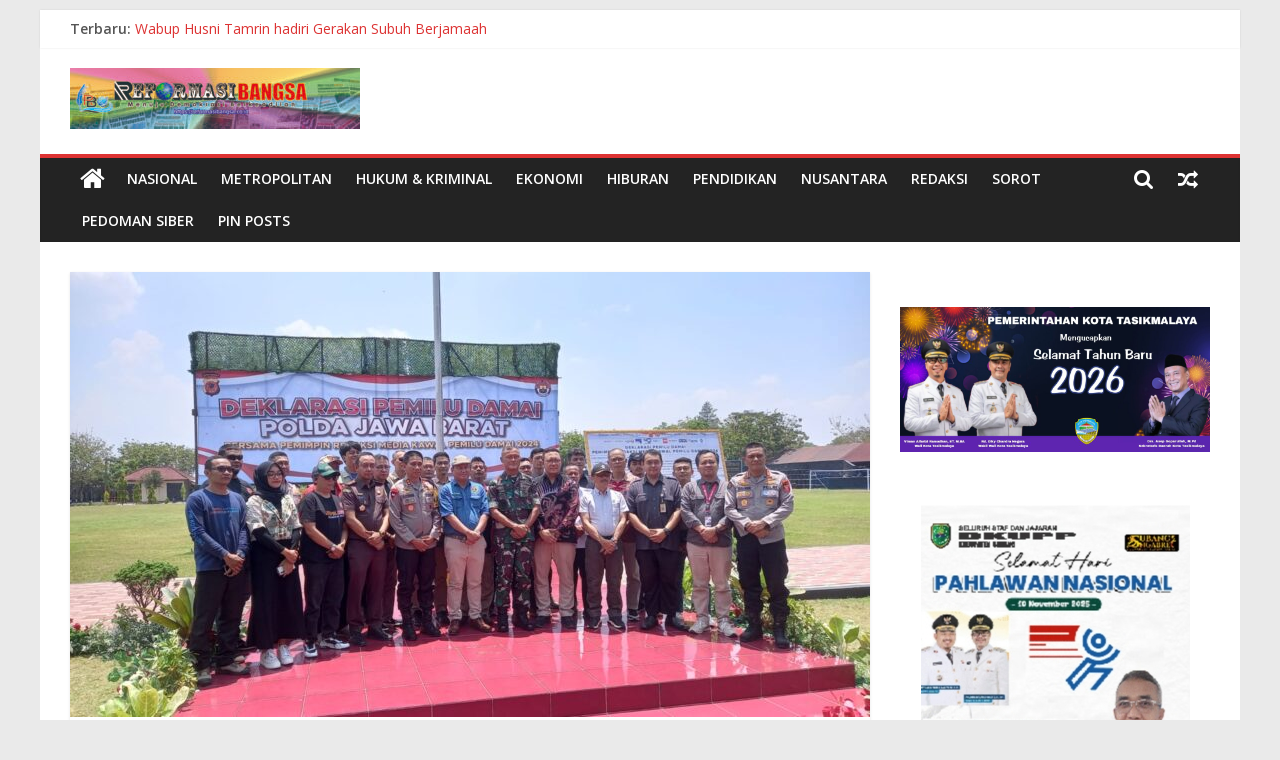

--- FILE ---
content_type: text/html; charset=UTF-8
request_url: https://reformasibangsa.co.id/polsek-jatinangor-lakukan-pengamanan-kunker-kapolda-jabar-pangdam-iii-siliwangi-dan-pj-gubernur/
body_size: 26227
content:
<!DOCTYPE html>
<html lang="id">
<head>
			<meta charset="UTF-8" />
		<meta name="viewport" content="width=device-width, initial-scale=1">
		<link rel="profile" href="http://gmpg.org/xfn/11" />
		<meta name='robots' content='index, follow, max-image-preview:large, max-snippet:-1, max-video-preview:-1' />

	<!-- This site is optimized with the Yoast SEO plugin v24.9 - https://yoast.com/wordpress/plugins/seo/ -->
	<title>Polsek Jatinangor Lakukan Pengamanan, Kunker Kapolda Jabar, Pangdam III Siliwangi dan PJ Gubernur -</title>
	<link rel="canonical" href="https://reformasibangsa.co.id/polsek-jatinangor-lakukan-pengamanan-kunker-kapolda-jabar-pangdam-iii-siliwangi-dan-pj-gubernur/" />
	<meta property="og:locale" content="id_ID" />
	<meta property="og:type" content="article" />
	<meta property="og:title" content="Polsek Jatinangor Lakukan Pengamanan, Kunker Kapolda Jabar, Pangdam III Siliwangi dan PJ Gubernur -" />
	<meta property="og:description" content="Sumedang, RBO – Polsek Jatinangor Polres Sumedang lakukan monitoring kegiatan kunjungan kerja Kapolda Jabar Irjen Pol. Dr. Akhmad Wiyagus, S.I.K.," />
	<meta property="og:url" content="https://reformasibangsa.co.id/polsek-jatinangor-lakukan-pengamanan-kunker-kapolda-jabar-pangdam-iii-siliwangi-dan-pj-gubernur/" />
	<meta property="article:published_time" content="2023-11-01T03:09:29+00:00" />
	<meta property="og:image" content="https://reformasibangsa.co.id/wp-content/uploads/2023/11/IMG-20231101-WA0028.jpg" />
	<meta property="og:image:width" content="1600" />
	<meta property="og:image:height" content="900" />
	<meta property="og:image:type" content="image/jpeg" />
	<meta name="author" content="Reformasi Bangsa" />
	<meta name="twitter:card" content="summary_large_image" />
	<meta name="twitter:label1" content="Ditulis oleh" />
	<meta name="twitter:data1" content="Reformasi Bangsa" />
	<meta name="twitter:label2" content="Estimasi waktu membaca" />
	<meta name="twitter:data2" content="1 menit" />
	<script type="application/ld+json" class="yoast-schema-graph">{"@context":"https://schema.org","@graph":[{"@type":"Article","@id":"https://reformasibangsa.co.id/polsek-jatinangor-lakukan-pengamanan-kunker-kapolda-jabar-pangdam-iii-siliwangi-dan-pj-gubernur/#article","isPartOf":{"@id":"https://reformasibangsa.co.id/polsek-jatinangor-lakukan-pengamanan-kunker-kapolda-jabar-pangdam-iii-siliwangi-dan-pj-gubernur/"},"author":{"name":"Reformasi Bangsa","@id":"https://reformasibangsa.co.id/#/schema/person/1cbf0254d25412ec9a508ebce8e79676"},"headline":"Polsek Jatinangor Lakukan Pengamanan, Kunker Kapolda Jabar, Pangdam III Siliwangi dan PJ Gubernur","datePublished":"2023-11-01T03:09:29+00:00","mainEntityOfPage":{"@id":"https://reformasibangsa.co.id/polsek-jatinangor-lakukan-pengamanan-kunker-kapolda-jabar-pangdam-iii-siliwangi-dan-pj-gubernur/"},"wordCount":257,"commentCount":0,"publisher":{"@id":"https://reformasibangsa.co.id/#/schema/person/1cbf0254d25412ec9a508ebce8e79676"},"image":{"@id":"https://reformasibangsa.co.id/polsek-jatinangor-lakukan-pengamanan-kunker-kapolda-jabar-pangdam-iii-siliwangi-dan-pj-gubernur/#primaryimage"},"thumbnailUrl":"https://reformasibangsa.co.id/wp-content/uploads/2023/11/IMG-20231101-WA0028.jpg","articleSection":["BERITA TERKINI","NUSANTARA"],"inLanguage":"id","potentialAction":[{"@type":"CommentAction","name":"Comment","target":["https://reformasibangsa.co.id/polsek-jatinangor-lakukan-pengamanan-kunker-kapolda-jabar-pangdam-iii-siliwangi-dan-pj-gubernur/#respond"]}]},{"@type":"WebPage","@id":"https://reformasibangsa.co.id/polsek-jatinangor-lakukan-pengamanan-kunker-kapolda-jabar-pangdam-iii-siliwangi-dan-pj-gubernur/","url":"https://reformasibangsa.co.id/polsek-jatinangor-lakukan-pengamanan-kunker-kapolda-jabar-pangdam-iii-siliwangi-dan-pj-gubernur/","name":"Polsek Jatinangor Lakukan Pengamanan, Kunker Kapolda Jabar, Pangdam III Siliwangi dan PJ Gubernur -","isPartOf":{"@id":"https://reformasibangsa.co.id/#website"},"primaryImageOfPage":{"@id":"https://reformasibangsa.co.id/polsek-jatinangor-lakukan-pengamanan-kunker-kapolda-jabar-pangdam-iii-siliwangi-dan-pj-gubernur/#primaryimage"},"image":{"@id":"https://reformasibangsa.co.id/polsek-jatinangor-lakukan-pengamanan-kunker-kapolda-jabar-pangdam-iii-siliwangi-dan-pj-gubernur/#primaryimage"},"thumbnailUrl":"https://reformasibangsa.co.id/wp-content/uploads/2023/11/IMG-20231101-WA0028.jpg","datePublished":"2023-11-01T03:09:29+00:00","breadcrumb":{"@id":"https://reformasibangsa.co.id/polsek-jatinangor-lakukan-pengamanan-kunker-kapolda-jabar-pangdam-iii-siliwangi-dan-pj-gubernur/#breadcrumb"},"inLanguage":"id","potentialAction":[{"@type":"ReadAction","target":["https://reformasibangsa.co.id/polsek-jatinangor-lakukan-pengamanan-kunker-kapolda-jabar-pangdam-iii-siliwangi-dan-pj-gubernur/"]}]},{"@type":"ImageObject","inLanguage":"id","@id":"https://reformasibangsa.co.id/polsek-jatinangor-lakukan-pengamanan-kunker-kapolda-jabar-pangdam-iii-siliwangi-dan-pj-gubernur/#primaryimage","url":"https://reformasibangsa.co.id/wp-content/uploads/2023/11/IMG-20231101-WA0028.jpg","contentUrl":"https://reformasibangsa.co.id/wp-content/uploads/2023/11/IMG-20231101-WA0028.jpg","width":1600,"height":900},{"@type":"BreadcrumbList","@id":"https://reformasibangsa.co.id/polsek-jatinangor-lakukan-pengamanan-kunker-kapolda-jabar-pangdam-iii-siliwangi-dan-pj-gubernur/#breadcrumb","itemListElement":[{"@type":"ListItem","position":1,"name":"Home","item":"https://reformasibangsa.co.id/"},{"@type":"ListItem","position":2,"name":"Polsek Jatinangor Lakukan Pengamanan, Kunker Kapolda Jabar, Pangdam III Siliwangi dan PJ Gubernur"}]},{"@type":"WebSite","@id":"https://reformasibangsa.co.id/#website","url":"https://reformasibangsa.co.id/","name":"Reformasi Bangsa","description":"","publisher":{"@id":"https://reformasibangsa.co.id/#/schema/person/1cbf0254d25412ec9a508ebce8e79676"},"potentialAction":[{"@type":"SearchAction","target":{"@type":"EntryPoint","urlTemplate":"https://reformasibangsa.co.id/?s={search_term_string}"},"query-input":{"@type":"PropertyValueSpecification","valueRequired":true,"valueName":"search_term_string"}}],"inLanguage":"id"},{"@type":["Person","Organization"],"@id":"https://reformasibangsa.co.id/#/schema/person/1cbf0254d25412ec9a508ebce8e79676","name":"Reformasi Bangsa","image":{"@type":"ImageObject","inLanguage":"id","@id":"https://reformasibangsa.co.id/#/schema/person/image/","url":"https://reformasibangsa.co.id/wp-content/uploads/2025/02/cropped-cropped-cropped-cropped-cropped-cropped-RBO-2025-scaled-1.jpg","contentUrl":"https://reformasibangsa.co.id/wp-content/uploads/2025/02/cropped-cropped-cropped-cropped-cropped-cropped-RBO-2025-scaled-1.jpg","width":290,"height":61,"caption":"Reformasi Bangsa"},"logo":{"@id":"https://reformasibangsa.co.id/#/schema/person/image/"},"sameAs":["http://reformasibangsa.co.id"],"url":"https://reformasibangsa.co.id/author/reformasibangsa/"}]}</script>
	<!-- / Yoast SEO plugin. -->


<link rel='dns-prefetch' href='//fonts.googleapis.com' />
<link rel='dns-prefetch' href='//pagead2.googlesyndication.com' />
<link rel="alternate" type="application/rss+xml" title=" &raquo; Feed" href="https://reformasibangsa.co.id/feed/" />
<link rel="alternate" type="application/rss+xml" title=" &raquo; Umpan Komentar" href="https://reformasibangsa.co.id/comments/feed/" />
<link rel="alternate" type="application/rss+xml" title=" &raquo; Polsek Jatinangor Lakukan Pengamanan, Kunker Kapolda Jabar, Pangdam III Siliwangi dan PJ Gubernur Umpan Komentar" href="https://reformasibangsa.co.id/polsek-jatinangor-lakukan-pengamanan-kunker-kapolda-jabar-pangdam-iii-siliwangi-dan-pj-gubernur/feed/" />
<link rel="alternate" title="oEmbed (JSON)" type="application/json+oembed" href="https://reformasibangsa.co.id/wp-json/oembed/1.0/embed?url=https%3A%2F%2Freformasibangsa.co.id%2Fpolsek-jatinangor-lakukan-pengamanan-kunker-kapolda-jabar-pangdam-iii-siliwangi-dan-pj-gubernur%2F" />
<link rel="alternate" title="oEmbed (XML)" type="text/xml+oembed" href="https://reformasibangsa.co.id/wp-json/oembed/1.0/embed?url=https%3A%2F%2Freformasibangsa.co.id%2Fpolsek-jatinangor-lakukan-pengamanan-kunker-kapolda-jabar-pangdam-iii-siliwangi-dan-pj-gubernur%2F&#038;format=xml" />
<style id='wp-img-auto-sizes-contain-inline-css' type='text/css'>
img:is([sizes=auto i],[sizes^="auto," i]){contain-intrinsic-size:3000px 1500px}
/*# sourceURL=wp-img-auto-sizes-contain-inline-css */
</style>
<link rel='stylesheet' id='dashicons-css' href='https://reformasibangsa.co.id/wp-includes/css/dashicons.min.css?ver=6.9' type='text/css' media='all' />
<link rel='stylesheet' id='post-views-counter-frontend-css' href='https://reformasibangsa.co.id/wp-content/plugins/post-views-counter/css/frontend.css?ver=1.7.3' type='text/css' media='all' />
<style id='wp-emoji-styles-inline-css' type='text/css'>

	img.wp-smiley, img.emoji {
		display: inline !important;
		border: none !important;
		box-shadow: none !important;
		height: 1em !important;
		width: 1em !important;
		margin: 0 0.07em !important;
		vertical-align: -0.1em !important;
		background: none !important;
		padding: 0 !important;
	}
/*# sourceURL=wp-emoji-styles-inline-css */
</style>
<style id='wp-block-library-inline-css' type='text/css'>
:root{--wp-block-synced-color:#7a00df;--wp-block-synced-color--rgb:122,0,223;--wp-bound-block-color:var(--wp-block-synced-color);--wp-editor-canvas-background:#ddd;--wp-admin-theme-color:#007cba;--wp-admin-theme-color--rgb:0,124,186;--wp-admin-theme-color-darker-10:#006ba1;--wp-admin-theme-color-darker-10--rgb:0,107,160.5;--wp-admin-theme-color-darker-20:#005a87;--wp-admin-theme-color-darker-20--rgb:0,90,135;--wp-admin-border-width-focus:2px}@media (min-resolution:192dpi){:root{--wp-admin-border-width-focus:1.5px}}.wp-element-button{cursor:pointer}:root .has-very-light-gray-background-color{background-color:#eee}:root .has-very-dark-gray-background-color{background-color:#313131}:root .has-very-light-gray-color{color:#eee}:root .has-very-dark-gray-color{color:#313131}:root .has-vivid-green-cyan-to-vivid-cyan-blue-gradient-background{background:linear-gradient(135deg,#00d084,#0693e3)}:root .has-purple-crush-gradient-background{background:linear-gradient(135deg,#34e2e4,#4721fb 50%,#ab1dfe)}:root .has-hazy-dawn-gradient-background{background:linear-gradient(135deg,#faaca8,#dad0ec)}:root .has-subdued-olive-gradient-background{background:linear-gradient(135deg,#fafae1,#67a671)}:root .has-atomic-cream-gradient-background{background:linear-gradient(135deg,#fdd79a,#004a59)}:root .has-nightshade-gradient-background{background:linear-gradient(135deg,#330968,#31cdcf)}:root .has-midnight-gradient-background{background:linear-gradient(135deg,#020381,#2874fc)}:root{--wp--preset--font-size--normal:16px;--wp--preset--font-size--huge:42px}.has-regular-font-size{font-size:1em}.has-larger-font-size{font-size:2.625em}.has-normal-font-size{font-size:var(--wp--preset--font-size--normal)}.has-huge-font-size{font-size:var(--wp--preset--font-size--huge)}.has-text-align-center{text-align:center}.has-text-align-left{text-align:left}.has-text-align-right{text-align:right}.has-fit-text{white-space:nowrap!important}#end-resizable-editor-section{display:none}.aligncenter{clear:both}.items-justified-left{justify-content:flex-start}.items-justified-center{justify-content:center}.items-justified-right{justify-content:flex-end}.items-justified-space-between{justify-content:space-between}.screen-reader-text{border:0;clip-path:inset(50%);height:1px;margin:-1px;overflow:hidden;padding:0;position:absolute;width:1px;word-wrap:normal!important}.screen-reader-text:focus{background-color:#ddd;clip-path:none;color:#444;display:block;font-size:1em;height:auto;left:5px;line-height:normal;padding:15px 23px 14px;text-decoration:none;top:5px;width:auto;z-index:100000}html :where(.has-border-color){border-style:solid}html :where([style*=border-top-color]){border-top-style:solid}html :where([style*=border-right-color]){border-right-style:solid}html :where([style*=border-bottom-color]){border-bottom-style:solid}html :where([style*=border-left-color]){border-left-style:solid}html :where([style*=border-width]){border-style:solid}html :where([style*=border-top-width]){border-top-style:solid}html :where([style*=border-right-width]){border-right-style:solid}html :where([style*=border-bottom-width]){border-bottom-style:solid}html :where([style*=border-left-width]){border-left-style:solid}html :where(img[class*=wp-image-]){height:auto;max-width:100%}:where(figure){margin:0 0 1em}html :where(.is-position-sticky){--wp-admin--admin-bar--position-offset:var(--wp-admin--admin-bar--height,0px)}@media screen and (max-width:600px){html :where(.is-position-sticky){--wp-admin--admin-bar--position-offset:0px}}

/*# sourceURL=wp-block-library-inline-css */
</style><style id='wp-block-image-inline-css' type='text/css'>
.wp-block-image>a,.wp-block-image>figure>a{display:inline-block}.wp-block-image img{box-sizing:border-box;height:auto;max-width:100%;vertical-align:bottom}@media not (prefers-reduced-motion){.wp-block-image img.hide{visibility:hidden}.wp-block-image img.show{animation:show-content-image .4s}}.wp-block-image[style*=border-radius] img,.wp-block-image[style*=border-radius]>a{border-radius:inherit}.wp-block-image.has-custom-border img{box-sizing:border-box}.wp-block-image.aligncenter{text-align:center}.wp-block-image.alignfull>a,.wp-block-image.alignwide>a{width:100%}.wp-block-image.alignfull img,.wp-block-image.alignwide img{height:auto;width:100%}.wp-block-image .aligncenter,.wp-block-image .alignleft,.wp-block-image .alignright,.wp-block-image.aligncenter,.wp-block-image.alignleft,.wp-block-image.alignright{display:table}.wp-block-image .aligncenter>figcaption,.wp-block-image .alignleft>figcaption,.wp-block-image .alignright>figcaption,.wp-block-image.aligncenter>figcaption,.wp-block-image.alignleft>figcaption,.wp-block-image.alignright>figcaption{caption-side:bottom;display:table-caption}.wp-block-image .alignleft{float:left;margin:.5em 1em .5em 0}.wp-block-image .alignright{float:right;margin:.5em 0 .5em 1em}.wp-block-image .aligncenter{margin-left:auto;margin-right:auto}.wp-block-image :where(figcaption){margin-bottom:1em;margin-top:.5em}.wp-block-image.is-style-circle-mask img{border-radius:9999px}@supports ((-webkit-mask-image:none) or (mask-image:none)) or (-webkit-mask-image:none){.wp-block-image.is-style-circle-mask img{border-radius:0;-webkit-mask-image:url('data:image/svg+xml;utf8,<svg viewBox="0 0 100 100" xmlns="http://www.w3.org/2000/svg"><circle cx="50" cy="50" r="50"/></svg>');mask-image:url('data:image/svg+xml;utf8,<svg viewBox="0 0 100 100" xmlns="http://www.w3.org/2000/svg"><circle cx="50" cy="50" r="50"/></svg>');mask-mode:alpha;-webkit-mask-position:center;mask-position:center;-webkit-mask-repeat:no-repeat;mask-repeat:no-repeat;-webkit-mask-size:contain;mask-size:contain}}:root :where(.wp-block-image.is-style-rounded img,.wp-block-image .is-style-rounded img){border-radius:9999px}.wp-block-image figure{margin:0}.wp-lightbox-container{display:flex;flex-direction:column;position:relative}.wp-lightbox-container img{cursor:zoom-in}.wp-lightbox-container img:hover+button{opacity:1}.wp-lightbox-container button{align-items:center;backdrop-filter:blur(16px) saturate(180%);background-color:#5a5a5a40;border:none;border-radius:4px;cursor:zoom-in;display:flex;height:20px;justify-content:center;opacity:0;padding:0;position:absolute;right:16px;text-align:center;top:16px;width:20px;z-index:100}@media not (prefers-reduced-motion){.wp-lightbox-container button{transition:opacity .2s ease}}.wp-lightbox-container button:focus-visible{outline:3px auto #5a5a5a40;outline:3px auto -webkit-focus-ring-color;outline-offset:3px}.wp-lightbox-container button:hover{cursor:pointer;opacity:1}.wp-lightbox-container button:focus{opacity:1}.wp-lightbox-container button:focus,.wp-lightbox-container button:hover,.wp-lightbox-container button:not(:hover):not(:active):not(.has-background){background-color:#5a5a5a40;border:none}.wp-lightbox-overlay{box-sizing:border-box;cursor:zoom-out;height:100vh;left:0;overflow:hidden;position:fixed;top:0;visibility:hidden;width:100%;z-index:100000}.wp-lightbox-overlay .close-button{align-items:center;cursor:pointer;display:flex;justify-content:center;min-height:40px;min-width:40px;padding:0;position:absolute;right:calc(env(safe-area-inset-right) + 16px);top:calc(env(safe-area-inset-top) + 16px);z-index:5000000}.wp-lightbox-overlay .close-button:focus,.wp-lightbox-overlay .close-button:hover,.wp-lightbox-overlay .close-button:not(:hover):not(:active):not(.has-background){background:none;border:none}.wp-lightbox-overlay .lightbox-image-container{height:var(--wp--lightbox-container-height);left:50%;overflow:hidden;position:absolute;top:50%;transform:translate(-50%,-50%);transform-origin:top left;width:var(--wp--lightbox-container-width);z-index:9999999999}.wp-lightbox-overlay .wp-block-image{align-items:center;box-sizing:border-box;display:flex;height:100%;justify-content:center;margin:0;position:relative;transform-origin:0 0;width:100%;z-index:3000000}.wp-lightbox-overlay .wp-block-image img{height:var(--wp--lightbox-image-height);min-height:var(--wp--lightbox-image-height);min-width:var(--wp--lightbox-image-width);width:var(--wp--lightbox-image-width)}.wp-lightbox-overlay .wp-block-image figcaption{display:none}.wp-lightbox-overlay button{background:none;border:none}.wp-lightbox-overlay .scrim{background-color:#fff;height:100%;opacity:.9;position:absolute;width:100%;z-index:2000000}.wp-lightbox-overlay.active{visibility:visible}@media not (prefers-reduced-motion){.wp-lightbox-overlay.active{animation:turn-on-visibility .25s both}.wp-lightbox-overlay.active img{animation:turn-on-visibility .35s both}.wp-lightbox-overlay.show-closing-animation:not(.active){animation:turn-off-visibility .35s both}.wp-lightbox-overlay.show-closing-animation:not(.active) img{animation:turn-off-visibility .25s both}.wp-lightbox-overlay.zoom.active{animation:none;opacity:1;visibility:visible}.wp-lightbox-overlay.zoom.active .lightbox-image-container{animation:lightbox-zoom-in .4s}.wp-lightbox-overlay.zoom.active .lightbox-image-container img{animation:none}.wp-lightbox-overlay.zoom.active .scrim{animation:turn-on-visibility .4s forwards}.wp-lightbox-overlay.zoom.show-closing-animation:not(.active){animation:none}.wp-lightbox-overlay.zoom.show-closing-animation:not(.active) .lightbox-image-container{animation:lightbox-zoom-out .4s}.wp-lightbox-overlay.zoom.show-closing-animation:not(.active) .lightbox-image-container img{animation:none}.wp-lightbox-overlay.zoom.show-closing-animation:not(.active) .scrim{animation:turn-off-visibility .4s forwards}}@keyframes show-content-image{0%{visibility:hidden}99%{visibility:hidden}to{visibility:visible}}@keyframes turn-on-visibility{0%{opacity:0}to{opacity:1}}@keyframes turn-off-visibility{0%{opacity:1;visibility:visible}99%{opacity:0;visibility:visible}to{opacity:0;visibility:hidden}}@keyframes lightbox-zoom-in{0%{transform:translate(calc((-100vw + var(--wp--lightbox-scrollbar-width))/2 + var(--wp--lightbox-initial-left-position)),calc(-50vh + var(--wp--lightbox-initial-top-position))) scale(var(--wp--lightbox-scale))}to{transform:translate(-50%,-50%) scale(1)}}@keyframes lightbox-zoom-out{0%{transform:translate(-50%,-50%) scale(1);visibility:visible}99%{visibility:visible}to{transform:translate(calc((-100vw + var(--wp--lightbox-scrollbar-width))/2 + var(--wp--lightbox-initial-left-position)),calc(-50vh + var(--wp--lightbox-initial-top-position))) scale(var(--wp--lightbox-scale));visibility:hidden}}
/*# sourceURL=https://reformasibangsa.co.id/wp-includes/blocks/image/style.min.css */
</style>
<style id='wp-block-image-theme-inline-css' type='text/css'>
:root :where(.wp-block-image figcaption){color:#555;font-size:13px;text-align:center}.is-dark-theme :root :where(.wp-block-image figcaption){color:#ffffffa6}.wp-block-image{margin:0 0 1em}
/*# sourceURL=https://reformasibangsa.co.id/wp-includes/blocks/image/theme.min.css */
</style>
<style id='wp-block-group-inline-css' type='text/css'>
.wp-block-group{box-sizing:border-box}:where(.wp-block-group.wp-block-group-is-layout-constrained){position:relative}
/*# sourceURL=https://reformasibangsa.co.id/wp-includes/blocks/group/style.min.css */
</style>
<style id='wp-block-group-theme-inline-css' type='text/css'>
:where(.wp-block-group.has-background){padding:1.25em 2.375em}
/*# sourceURL=https://reformasibangsa.co.id/wp-includes/blocks/group/theme.min.css */
</style>
<style id='global-styles-inline-css' type='text/css'>
:root{--wp--preset--aspect-ratio--square: 1;--wp--preset--aspect-ratio--4-3: 4/3;--wp--preset--aspect-ratio--3-4: 3/4;--wp--preset--aspect-ratio--3-2: 3/2;--wp--preset--aspect-ratio--2-3: 2/3;--wp--preset--aspect-ratio--16-9: 16/9;--wp--preset--aspect-ratio--9-16: 9/16;--wp--preset--color--black: #000000;--wp--preset--color--cyan-bluish-gray: #abb8c3;--wp--preset--color--white: #ffffff;--wp--preset--color--pale-pink: #f78da7;--wp--preset--color--vivid-red: #cf2e2e;--wp--preset--color--luminous-vivid-orange: #ff6900;--wp--preset--color--luminous-vivid-amber: #fcb900;--wp--preset--color--light-green-cyan: #7bdcb5;--wp--preset--color--vivid-green-cyan: #00d084;--wp--preset--color--pale-cyan-blue: #8ed1fc;--wp--preset--color--vivid-cyan-blue: #0693e3;--wp--preset--color--vivid-purple: #9b51e0;--wp--preset--gradient--vivid-cyan-blue-to-vivid-purple: linear-gradient(135deg,rgb(6,147,227) 0%,rgb(155,81,224) 100%);--wp--preset--gradient--light-green-cyan-to-vivid-green-cyan: linear-gradient(135deg,rgb(122,220,180) 0%,rgb(0,208,130) 100%);--wp--preset--gradient--luminous-vivid-amber-to-luminous-vivid-orange: linear-gradient(135deg,rgb(252,185,0) 0%,rgb(255,105,0) 100%);--wp--preset--gradient--luminous-vivid-orange-to-vivid-red: linear-gradient(135deg,rgb(255,105,0) 0%,rgb(207,46,46) 100%);--wp--preset--gradient--very-light-gray-to-cyan-bluish-gray: linear-gradient(135deg,rgb(238,238,238) 0%,rgb(169,184,195) 100%);--wp--preset--gradient--cool-to-warm-spectrum: linear-gradient(135deg,rgb(74,234,220) 0%,rgb(151,120,209) 20%,rgb(207,42,186) 40%,rgb(238,44,130) 60%,rgb(251,105,98) 80%,rgb(254,248,76) 100%);--wp--preset--gradient--blush-light-purple: linear-gradient(135deg,rgb(255,206,236) 0%,rgb(152,150,240) 100%);--wp--preset--gradient--blush-bordeaux: linear-gradient(135deg,rgb(254,205,165) 0%,rgb(254,45,45) 50%,rgb(107,0,62) 100%);--wp--preset--gradient--luminous-dusk: linear-gradient(135deg,rgb(255,203,112) 0%,rgb(199,81,192) 50%,rgb(65,88,208) 100%);--wp--preset--gradient--pale-ocean: linear-gradient(135deg,rgb(255,245,203) 0%,rgb(182,227,212) 50%,rgb(51,167,181) 100%);--wp--preset--gradient--electric-grass: linear-gradient(135deg,rgb(202,248,128) 0%,rgb(113,206,126) 100%);--wp--preset--gradient--midnight: linear-gradient(135deg,rgb(2,3,129) 0%,rgb(40,116,252) 100%);--wp--preset--font-size--small: 13px;--wp--preset--font-size--medium: 20px;--wp--preset--font-size--large: 36px;--wp--preset--font-size--x-large: 42px;--wp--preset--spacing--20: 0.44rem;--wp--preset--spacing--30: 0.67rem;--wp--preset--spacing--40: 1rem;--wp--preset--spacing--50: 1.5rem;--wp--preset--spacing--60: 2.25rem;--wp--preset--spacing--70: 3.38rem;--wp--preset--spacing--80: 5.06rem;--wp--preset--shadow--natural: 6px 6px 9px rgba(0, 0, 0, 0.2);--wp--preset--shadow--deep: 12px 12px 50px rgba(0, 0, 0, 0.4);--wp--preset--shadow--sharp: 6px 6px 0px rgba(0, 0, 0, 0.2);--wp--preset--shadow--outlined: 6px 6px 0px -3px rgb(255, 255, 255), 6px 6px rgb(0, 0, 0);--wp--preset--shadow--crisp: 6px 6px 0px rgb(0, 0, 0);}:where(.is-layout-flex){gap: 0.5em;}:where(.is-layout-grid){gap: 0.5em;}body .is-layout-flex{display: flex;}.is-layout-flex{flex-wrap: wrap;align-items: center;}.is-layout-flex > :is(*, div){margin: 0;}body .is-layout-grid{display: grid;}.is-layout-grid > :is(*, div){margin: 0;}:where(.wp-block-columns.is-layout-flex){gap: 2em;}:where(.wp-block-columns.is-layout-grid){gap: 2em;}:where(.wp-block-post-template.is-layout-flex){gap: 1.25em;}:where(.wp-block-post-template.is-layout-grid){gap: 1.25em;}.has-black-color{color: var(--wp--preset--color--black) !important;}.has-cyan-bluish-gray-color{color: var(--wp--preset--color--cyan-bluish-gray) !important;}.has-white-color{color: var(--wp--preset--color--white) !important;}.has-pale-pink-color{color: var(--wp--preset--color--pale-pink) !important;}.has-vivid-red-color{color: var(--wp--preset--color--vivid-red) !important;}.has-luminous-vivid-orange-color{color: var(--wp--preset--color--luminous-vivid-orange) !important;}.has-luminous-vivid-amber-color{color: var(--wp--preset--color--luminous-vivid-amber) !important;}.has-light-green-cyan-color{color: var(--wp--preset--color--light-green-cyan) !important;}.has-vivid-green-cyan-color{color: var(--wp--preset--color--vivid-green-cyan) !important;}.has-pale-cyan-blue-color{color: var(--wp--preset--color--pale-cyan-blue) !important;}.has-vivid-cyan-blue-color{color: var(--wp--preset--color--vivid-cyan-blue) !important;}.has-vivid-purple-color{color: var(--wp--preset--color--vivid-purple) !important;}.has-black-background-color{background-color: var(--wp--preset--color--black) !important;}.has-cyan-bluish-gray-background-color{background-color: var(--wp--preset--color--cyan-bluish-gray) !important;}.has-white-background-color{background-color: var(--wp--preset--color--white) !important;}.has-pale-pink-background-color{background-color: var(--wp--preset--color--pale-pink) !important;}.has-vivid-red-background-color{background-color: var(--wp--preset--color--vivid-red) !important;}.has-luminous-vivid-orange-background-color{background-color: var(--wp--preset--color--luminous-vivid-orange) !important;}.has-luminous-vivid-amber-background-color{background-color: var(--wp--preset--color--luminous-vivid-amber) !important;}.has-light-green-cyan-background-color{background-color: var(--wp--preset--color--light-green-cyan) !important;}.has-vivid-green-cyan-background-color{background-color: var(--wp--preset--color--vivid-green-cyan) !important;}.has-pale-cyan-blue-background-color{background-color: var(--wp--preset--color--pale-cyan-blue) !important;}.has-vivid-cyan-blue-background-color{background-color: var(--wp--preset--color--vivid-cyan-blue) !important;}.has-vivid-purple-background-color{background-color: var(--wp--preset--color--vivid-purple) !important;}.has-black-border-color{border-color: var(--wp--preset--color--black) !important;}.has-cyan-bluish-gray-border-color{border-color: var(--wp--preset--color--cyan-bluish-gray) !important;}.has-white-border-color{border-color: var(--wp--preset--color--white) !important;}.has-pale-pink-border-color{border-color: var(--wp--preset--color--pale-pink) !important;}.has-vivid-red-border-color{border-color: var(--wp--preset--color--vivid-red) !important;}.has-luminous-vivid-orange-border-color{border-color: var(--wp--preset--color--luminous-vivid-orange) !important;}.has-luminous-vivid-amber-border-color{border-color: var(--wp--preset--color--luminous-vivid-amber) !important;}.has-light-green-cyan-border-color{border-color: var(--wp--preset--color--light-green-cyan) !important;}.has-vivid-green-cyan-border-color{border-color: var(--wp--preset--color--vivid-green-cyan) !important;}.has-pale-cyan-blue-border-color{border-color: var(--wp--preset--color--pale-cyan-blue) !important;}.has-vivid-cyan-blue-border-color{border-color: var(--wp--preset--color--vivid-cyan-blue) !important;}.has-vivid-purple-border-color{border-color: var(--wp--preset--color--vivid-purple) !important;}.has-vivid-cyan-blue-to-vivid-purple-gradient-background{background: var(--wp--preset--gradient--vivid-cyan-blue-to-vivid-purple) !important;}.has-light-green-cyan-to-vivid-green-cyan-gradient-background{background: var(--wp--preset--gradient--light-green-cyan-to-vivid-green-cyan) !important;}.has-luminous-vivid-amber-to-luminous-vivid-orange-gradient-background{background: var(--wp--preset--gradient--luminous-vivid-amber-to-luminous-vivid-orange) !important;}.has-luminous-vivid-orange-to-vivid-red-gradient-background{background: var(--wp--preset--gradient--luminous-vivid-orange-to-vivid-red) !important;}.has-very-light-gray-to-cyan-bluish-gray-gradient-background{background: var(--wp--preset--gradient--very-light-gray-to-cyan-bluish-gray) !important;}.has-cool-to-warm-spectrum-gradient-background{background: var(--wp--preset--gradient--cool-to-warm-spectrum) !important;}.has-blush-light-purple-gradient-background{background: var(--wp--preset--gradient--blush-light-purple) !important;}.has-blush-bordeaux-gradient-background{background: var(--wp--preset--gradient--blush-bordeaux) !important;}.has-luminous-dusk-gradient-background{background: var(--wp--preset--gradient--luminous-dusk) !important;}.has-pale-ocean-gradient-background{background: var(--wp--preset--gradient--pale-ocean) !important;}.has-electric-grass-gradient-background{background: var(--wp--preset--gradient--electric-grass) !important;}.has-midnight-gradient-background{background: var(--wp--preset--gradient--midnight) !important;}.has-small-font-size{font-size: var(--wp--preset--font-size--small) !important;}.has-medium-font-size{font-size: var(--wp--preset--font-size--medium) !important;}.has-large-font-size{font-size: var(--wp--preset--font-size--large) !important;}.has-x-large-font-size{font-size: var(--wp--preset--font-size--x-large) !important;}
/*# sourceURL=global-styles-inline-css */
</style>

<style id='classic-theme-styles-inline-css' type='text/css'>
/*! This file is auto-generated */
.wp-block-button__link{color:#fff;background-color:#32373c;border-radius:9999px;box-shadow:none;text-decoration:none;padding:calc(.667em + 2px) calc(1.333em + 2px);font-size:1.125em}.wp-block-file__button{background:#32373c;color:#fff;text-decoration:none}
/*# sourceURL=/wp-includes/css/classic-themes.min.css */
</style>
<link rel='stylesheet' id='colormag_style-css' href='https://reformasibangsa.co.id/wp-content/themes/colormag/style.css?ver=2.1.2' type='text/css' media='all' />
<style id='colormag_style-inline-css' type='text/css'>
.colormag-button,blockquote,button,input[type=reset],input[type=button],input[type=submit],#masthead.colormag-header-clean #site-navigation.main-small-navigation .menu-toggle,.fa.search-top:hover,#masthead.colormag-header-classic #site-navigation.main-small-navigation .menu-toggle,.main-navigation ul li.focus > a,#masthead.colormag-header-classic .main-navigation ul ul.sub-menu li.focus > a,.home-icon.front_page_on,.main-navigation a:hover,.main-navigation ul li ul li a:hover,.main-navigation ul li ul li:hover>a,.main-navigation ul li.current-menu-ancestor>a,.main-navigation ul li.current-menu-item ul li a:hover,.main-navigation ul li.current-menu-item>a,.main-navigation ul li.current_page_ancestor>a,.main-navigation ul li.current_page_item>a,.main-navigation ul li:hover>a,.main-small-navigation li a:hover,.site-header .menu-toggle:hover,#masthead.colormag-header-classic .main-navigation ul ul.sub-menu li:hover > a,#masthead.colormag-header-classic .main-navigation ul ul.sub-menu li.current-menu-ancestor > a,#masthead.colormag-header-classic .main-navigation ul ul.sub-menu li.current-menu-item > a,#masthead .main-small-navigation li:hover > a,#masthead .main-small-navigation li.current-page-ancestor > a,#masthead .main-small-navigation li.current-menu-ancestor > a,#masthead .main-small-navigation li.current-page-item > a,#masthead .main-small-navigation li.current-menu-item > a,.main-small-navigation .current-menu-item>a,.main-small-navigation .current_page_item > a,.promo-button-area a:hover,#content .wp-pagenavi .current,#content .wp-pagenavi a:hover,.format-link .entry-content a,.pagination span,.comments-area .comment-author-link span,#secondary .widget-title span,.footer-widgets-area .widget-title span,.colormag-footer--classic .footer-widgets-area .widget-title span::before,.advertisement_above_footer .widget-title span,#content .post .article-content .above-entry-meta .cat-links a,.page-header .page-title span,.entry-meta .post-format i,.more-link,.no-post-thumbnail,.widget_featured_slider .slide-content .above-entry-meta .cat-links a,.widget_highlighted_posts .article-content .above-entry-meta .cat-links a,.widget_featured_posts .article-content .above-entry-meta .cat-links a,.widget_featured_posts .widget-title span,.widget_slider_area .widget-title span,.widget_beside_slider .widget-title span,.wp-block-quote,.wp-block-quote.is-style-large,.wp-block-quote.has-text-align-right{background-color:rgb(221,51,51);}#site-title a,.next a:hover,.previous a:hover,.social-links i.fa:hover,a,#masthead.colormag-header-clean .social-links li:hover i.fa,#masthead.colormag-header-classic .social-links li:hover i.fa,#masthead.colormag-header-clean .breaking-news .newsticker a:hover,#masthead.colormag-header-classic .breaking-news .newsticker a:hover,#masthead.colormag-header-classic #site-navigation .fa.search-top:hover,#masthead.colormag-header-classic #site-navigation.main-navigation .random-post a:hover .fa-random,.dark-skin #masthead.colormag-header-classic #site-navigation.main-navigation .home-icon:hover .fa,#masthead .main-small-navigation li:hover > .sub-toggle i,.better-responsive-menu #masthead .main-small-navigation .sub-toggle.active .fa,#masthead.colormag-header-classic .main-navigation .home-icon a:hover .fa,.pagination a span:hover,#content .comments-area a.comment-edit-link:hover,#content .comments-area a.comment-permalink:hover,#content .comments-area article header cite a:hover,.comments-area .comment-author-link a:hover,.comment .comment-reply-link:hover,.nav-next a,.nav-previous a,.footer-widgets-area a:hover,a#scroll-up i,#content .post .article-content .entry-title a:hover,.entry-meta .byline i,.entry-meta .cat-links i,.entry-meta a,.post .entry-title a:hover,.search .entry-title a:hover,.entry-meta .comments-link a:hover,.entry-meta .edit-link a:hover,.entry-meta .posted-on a:hover,.entry-meta .tag-links a:hover,.single #content .tags a:hover,.post-box .entry-meta .cat-links a:hover,.post-box .entry-meta .posted-on a:hover,.post.post-box .entry-title a:hover,.widget_featured_slider .slide-content .below-entry-meta .byline a:hover,.widget_featured_slider .slide-content .below-entry-meta .comments a:hover,.widget_featured_slider .slide-content .below-entry-meta .posted-on a:hover,.widget_featured_slider .slide-content .entry-title a:hover,.byline a:hover,.comments a:hover,.edit-link a:hover,.posted-on a:hover,.tag-links a:hover,.widget_highlighted_posts .article-content .below-entry-meta .byline a:hover,.widget_highlighted_posts .article-content .below-entry-meta .comments a:hover,.widget_highlighted_posts .article-content .below-entry-meta .posted-on a:hover,.widget_highlighted_posts .article-content .entry-title a:hover,.widget_featured_posts .article-content .entry-title a:hover,.related-posts-main-title .fa,.single-related-posts .article-content .entry-title a:hover{color:rgb(221,51,51);}#site-navigation{border-top-color:rgb(221,51,51);}#masthead.colormag-header-classic .main-navigation ul ul.sub-menu li:hover,#masthead.colormag-header-classic .main-navigation ul ul.sub-menu li.current-menu-ancestor,#masthead.colormag-header-classic .main-navigation ul ul.sub-menu li.current-menu-item,#masthead.colormag-header-classic #site-navigation .menu-toggle,#masthead.colormag-header-classic #site-navigation .menu-toggle:hover,#masthead.colormag-header-classic .main-navigation ul > li:hover > a,#masthead.colormag-header-classic .main-navigation ul > li.current-menu-item > a,#masthead.colormag-header-classic .main-navigation ul > li.current-menu-ancestor > a,#masthead.colormag-header-classic .main-navigation ul li.focus > a,.promo-button-area a:hover,.pagination a span:hover{border-color:rgb(221,51,51);}#secondary .widget-title,.footer-widgets-area .widget-title,.advertisement_above_footer .widget-title,.page-header .page-title,.widget_featured_posts .widget-title,.widget_slider_area .widget-title,.widget_beside_slider .widget-title{border-bottom-color:rgb(221,51,51);}@media (max-width:768px){.better-responsive-menu .sub-toggle{background-color:#00000400330000;}}
/*# sourceURL=colormag_style-inline-css */
</style>
<link rel='stylesheet' id='colormag-fontawesome-css' href='https://reformasibangsa.co.id/wp-content/themes/colormag/fontawesome/css/font-awesome.min.css?ver=2.1.2' type='text/css' media='all' />
<link rel='stylesheet' id='colormag_googlefonts-css' href='//fonts.googleapis.com/css?family=Open+Sans%3A400%2C600&#038;1&#038;display=swap&#038;ver=2.1.2' type='text/css' media='all' />
<link rel='stylesheet' id='booster-extension-social-icons-css' href='https://reformasibangsa.co.id/wp-content/plugins/booster-extension/assets/css/social-icons.min.css?ver=6.9' type='text/css' media='all' />
<link rel='stylesheet' id='booster-extension-style-css' href='https://reformasibangsa.co.id/wp-content/plugins/booster-extension/assets/css/style.css?ver=6.9' type='text/css' media='all' />
<script type="text/javascript" id="post-views-counter-frontend-js-before">
/* <![CDATA[ */
var pvcArgsFrontend = {"mode":"js","postID":30765,"requestURL":"https:\/\/reformasibangsa.co.id\/wp-admin\/admin-ajax.php","nonce":"5693d2cea8","dataStorage":"cookies","multisite":false,"path":"\/","domain":""};

//# sourceURL=post-views-counter-frontend-js-before
/* ]]> */
</script>
<script type="text/javascript" src="https://reformasibangsa.co.id/wp-content/plugins/post-views-counter/js/frontend.js?ver=1.7.3" id="post-views-counter-frontend-js"></script>
<script type="text/javascript" src="https://reformasibangsa.co.id/wp-includes/js/jquery/jquery.min.js?ver=3.7.1" id="jquery-core-js"></script>
<script type="text/javascript" src="https://reformasibangsa.co.id/wp-includes/js/jquery/jquery-migrate.min.js?ver=3.4.1" id="jquery-migrate-js"></script>
<link rel="https://api.w.org/" href="https://reformasibangsa.co.id/wp-json/" /><link rel="alternate" title="JSON" type="application/json" href="https://reformasibangsa.co.id/wp-json/wp/v2/posts/30765" /><link rel="EditURI" type="application/rsd+xml" title="RSD" href="https://reformasibangsa.co.id/xmlrpc.php?rsd" />
<meta name="generator" content="WordPress 6.9" />
<link rel='shortlink' href='https://reformasibangsa.co.id/?p=30765' />
<meta name="generator" content="Site Kit by Google 1.73.0" /><link rel="pingback" href="https://reformasibangsa.co.id/xmlrpc.php">
<!-- Snippet Google AdSense telah ditambahkan oleh Site Kit -->
<meta name="google-adsense-platform-account" content="ca-host-pub-2644536267352236">
<meta name="google-adsense-platform-domain" content="sitekit.withgoogle.com">
<!-- Snippet Google AdSense penutup telah ditambahkan oleh Site Kit -->

<!-- Snippet Google AdSense telah ditambahkan oleh Site Kit -->
<script type="text/javascript" async="async" src="https://pagead2.googlesyndication.com/pagead/js/adsbygoogle.js?client=ca-pub-9012340372245264" crossorigin="anonymous"></script>

<!-- Snippet Google AdSense penutup telah ditambahkan oleh Site Kit -->
<link rel="icon" href="https://reformasibangsa.co.id/wp-content/uploads/2022/03/cropped-PicsArt_03-18-11.28.02-32x32.jpg" sizes="32x32" />
<link rel="icon" href="https://reformasibangsa.co.id/wp-content/uploads/2022/03/cropped-PicsArt_03-18-11.28.02-192x192.jpg" sizes="192x192" />
<link rel="apple-touch-icon" href="https://reformasibangsa.co.id/wp-content/uploads/2022/03/cropped-PicsArt_03-18-11.28.02-180x180.jpg" />
<meta name="msapplication-TileImage" content="https://reformasibangsa.co.id/wp-content/uploads/2022/03/cropped-PicsArt_03-18-11.28.02-270x270.jpg" />
</head>

<body class="wp-singular post-template-default single single-post postid-30765 single-format-standard wp-custom-logo wp-embed-responsive wp-theme-colormag booster-extension right-sidebar box-layout better-responsive-menu">

		<div id="page" class="hfeed site">
				<a class="skip-link screen-reader-text" href="#main">Skip to content</a>
				<header id="masthead" class="site-header clearfix ">
				<div id="header-text-nav-container" class="clearfix">
		
			<div class="news-bar">
				<div class="inner-wrap clearfix">
					
		<div class="breaking-news">
			<strong class="breaking-news-latest">Terbaru:</strong>

			<ul class="newsticker">
									<li>
						<a href="https://reformasibangsa.co.id/wabup-husni-tamrin-hadiri-gerakan-subuh-berjamaah/" title="Wabup Husni Tamrin hadiri Gerakan Subuh Berjamaah">
							Wabup Husni Tamrin hadiri Gerakan Subuh Berjamaah						</a>
					</li>
									<li>
						<a href="https://reformasibangsa.co.id/parah-pemdes-sumberjaya-diduga-kerjakan-proyek-bankeu-asal-jadi-01/" title="Parah!!! Pemdes Sumberjaya Diduga Kerjakan Proyek Bankeu Asal Jadi">
							Parah!!! Pemdes Sumberjaya Diduga Kerjakan Proyek Bankeu Asal Jadi						</a>
					</li>
									<li>
						<a href="https://reformasibangsa.co.id/air-bendung-lematang-mulai-mengalir-jangkau-lahan-pertanian-warga-pagar-alam/" title="Air Bendung Lematang Mulai Mengalir, Jangkau Lahan Pertanian Warga Pagar Alam">
							Air Bendung Lematang Mulai Mengalir, Jangkau Lahan Pertanian Warga Pagar Alam						</a>
					</li>
									<li>
						<a href="https://reformasibangsa.co.id/ketum-iwo-indonesia-apresiasi-putusan-mk-kado-awal-2026-bagi-kemerdekaan-pers/" title="Ketum IWO Indonesia Apresiasi Putusan MK: Kado Awal 2026 bagi Kemerdekaan Pers">
							Ketum IWO Indonesia Apresiasi Putusan MK: Kado Awal 2026 bagi Kemerdekaan Pers						</a>
					</li>
									<li>
						<a href="https://reformasibangsa.co.id/rudy-susmanto-gandeng-kpk-dampingi-pemkab-bogor-jalankan-program-strategis-daerah/" title="Rudy Susmanto Gandeng KPK Dampingi Pemkab Bogor Jalankan Program Strategis Daerah">
							Rudy Susmanto Gandeng KPK Dampingi Pemkab Bogor Jalankan Program Strategis Daerah						</a>
					</li>
							</ul>
		</div>

						</div>
			</div>

			
		<div class="inner-wrap">
			<div id="header-text-nav-wrap" class="clearfix">

				<div id="header-left-section">
											<div id="header-logo-image">
							<a href="https://reformasibangsa.co.id/" class="custom-logo-link" rel="home"><img width="290" height="61" src="https://reformasibangsa.co.id/wp-content/uploads/2025/02/cropped-cropped-cropped-cropped-cropped-cropped-RBO-2025-scaled-1.jpg" class="custom-logo" alt="" decoding="async" /></a>						</div><!-- #header-logo-image -->
						
					<div id="header-text" class="screen-reader-text">
													<h3 id="site-title">
								<a href="https://reformasibangsa.co.id/" title="" rel="home"></a>
							</h3>
						
											</div><!-- #header-text -->
				</div><!-- #header-left-section -->

				<div id="header-right-section">
									</div><!-- #header-right-section -->

			</div><!-- #header-text-nav-wrap -->
		</div><!-- .inner-wrap -->

		
		<nav id="site-navigation" class="main-navigation clearfix" role="navigation">
			<div class="inner-wrap clearfix">
				
					<div class="home-icon">
						<a href="https://reformasibangsa.co.id/"
						   title=""
						>
							<i class="fa fa-home"></i>
						</a>
					</div>
				
									<div class="search-random-icons-container">
						
		<div class="random-post">
							<a href="https://reformasibangsa.co.id/polsek-wado-polres-sumedang-kembali-patroli-malam-untuk-antisipasi-kriminalitas-2/" title="Perlihatkan pos acak">
					<i class="fa fa-random"></i>
				</a>
					</div>

									<div class="top-search-wrap">
								<i class="fa fa-search search-top"></i>
								<div class="search-form-top">
									
<form action="https://reformasibangsa.co.id/" class="search-form searchform clearfix" method="get" role="search">

	<div class="search-wrap">
		<input type="search"
		       class="s field"
		       name="s"
		       value=""
		       placeholder="Cari"
		/>

		<button class="search-icon" type="submit"></button>
	</div>

</form><!-- .searchform -->
								</div>
							</div>
											</div>
				
				<p class="menu-toggle"></p>
				<div class="menu-primary-container"><ul id="menu-mymenu" class="menu"><li id="menu-item-2152" class="menu-item menu-item-type-taxonomy menu-item-object-category menu-item-2152"><a href="https://reformasibangsa.co.id/category/uncategorized/">NASIONAL</a></li>
<li id="menu-item-2149" class="menu-item menu-item-type-taxonomy menu-item-object-category menu-item-2149"><a href="https://reformasibangsa.co.id/category/metropolitan/">METROPOLITAN</a></li>
<li id="menu-item-2148" class="menu-item menu-item-type-taxonomy menu-item-object-category menu-item-2148"><a href="https://reformasibangsa.co.id/category/hukum-kriminal/">HUKUM &amp; KRIMINAL</a></li>
<li id="menu-item-2146" class="menu-item menu-item-type-taxonomy menu-item-object-category menu-item-2146"><a href="https://reformasibangsa.co.id/category/ekonomi/">EKONOMI</a></li>
<li id="menu-item-2147" class="menu-item menu-item-type-taxonomy menu-item-object-category menu-item-2147"><a href="https://reformasibangsa.co.id/category/hiburan/">HIBURAN</a></li>
<li id="menu-item-2151" class="menu-item menu-item-type-taxonomy menu-item-object-category menu-item-2151"><a href="https://reformasibangsa.co.id/category/pendidikan/">PENDIDIKAN</a></li>
<li id="menu-item-2150" class="menu-item menu-item-type-taxonomy menu-item-object-category current-post-ancestor current-menu-parent current-post-parent menu-item-2150"><a href="https://reformasibangsa.co.id/category/nusantara/">NUSANTARA</a></li>
<li id="menu-item-104" class="menu-item menu-item-type-post_type menu-item-object-page menu-item-104"><a href="https://reformasibangsa.co.id/redaksi/">REDAKSI</a></li>
<li id="menu-item-44226" class="menu-item menu-item-type-taxonomy menu-item-object-category menu-item-44226"><a href="https://reformasibangsa.co.id/category/sorot/">SOROT</a></li>
<li id="menu-item-47304" class="menu-item menu-item-type-post_type menu-item-object-page menu-item-47304"><a href="https://reformasibangsa.co.id/pedoman-siber/">PEDOMAN SIBER</a></li>
<li id="menu-item-47366" class="menu-item menu-item-type-post_type menu-item-object-page menu-item-47366"><a href="https://reformasibangsa.co.id/be-pin-posts/">Pin Posts</a></li>
</ul></div>
			</div>
		</nav>

				</div><!-- #header-text-nav-container -->
				</header><!-- #masthead -->
				<div id="main" class="clearfix">
				<div class="inner-wrap clearfix">
		
	<div id="primary">
		<div id="content" class="clearfix">

			
<article id="post-30765" class="post-30765 post type-post status-publish format-standard has-post-thumbnail hentry category-berita-terkini category-nusantara">
	
				<div class="featured-image">
				<img width="800" height="445" src="https://reformasibangsa.co.id/wp-content/uploads/2023/11/IMG-20231101-WA0028-800x445.jpg" class="attachment-colormag-featured-image size-colormag-featured-image wp-post-image" alt="" decoding="async" fetchpriority="high" />			</div>
			
	<div class="article-content clearfix">

		<div class="above-entry-meta"><span class="cat-links"><a href="https://reformasibangsa.co.id/category/berita-terkini/" style="background:rgb(221,51,51)" rel="category tag">BERITA TERKINI</a>&nbsp;<a href="https://reformasibangsa.co.id/category/nusantara/" style="background:rgb(30,115,190)" rel="category tag">NUSANTARA</a>&nbsp;</span></div>
		<header class="entry-header">
			<h1 class="entry-title">
				Polsek Jatinangor Lakukan Pengamanan, Kunker Kapolda Jabar, Pangdam III Siliwangi dan PJ Gubernur			</h1>
		</header>

		<div class="below-entry-meta">
			<span class="posted-on"><a href="https://reformasibangsa.co.id/polsek-jatinangor-lakukan-pengamanan-kunker-kapolda-jabar-pangdam-iii-siliwangi-dan-pj-gubernur/" title="10:09" rel="bookmark"><i class="fa fa-calendar-o"></i> <time class="entry-date published updated" datetime="2023-11-01T10:09:29+07:00">1 November 2023</time></a></span>
			<span class="byline">
				<span class="author vcard">
					<i class="fa fa-user"></i>
					<a class="url fn n"
					   href="https://reformasibangsa.co.id/author/reformasibangsa/"
					   title="Reformasi Bangsa"
					>
						Reformasi Bangsa					</a>
				</span>
			</span>

							<span class="comments">
						<a href="https://reformasibangsa.co.id/polsek-jatinangor-lakukan-pengamanan-kunker-kapolda-jabar-pangdam-iii-siliwangi-dan-pj-gubernur/#respond"><i class="fa fa-comment"></i> 0 Komentar</a>					</span>
				</div>
		<div class="entry-content clearfix">
			
			<div class="twp-like-dislike-button twp-like-dislike-thumb">

				
				<span data-id="30765" id="twp-post-like" class="twp-post-like-dislike can-like">
		            <img src="https://reformasibangsa.co.id/wp-content/plugins/booster-extension//assets/icon/thumbs-up.svg" />		        </span>

				<span class="twp-like-count">
		            0		        </span>

				
				<span data-id="30765" id="twp-post-dislike" class="twp-post-like-dislike can-dislike ">
		            <img src="https://reformasibangsa.co.id/wp-content/plugins/booster-extension//assets/icon/thumbs-down.svg" />		            
		        </span>

				<span class="twp-dislike-count">
		            0		        </span>

			</div>

		<div class='booster-block booster-read-block'>
                <div class="twp-read-time">
                	<i class="booster-icon twp-clock"></i> <span>Read Time:</span>1 Minute, 15 Second                </div>

            </div><p><strong>Sumedang, RBO</strong> – Polsek Jatinangor Polres Sumedang lakukan monitoring kegiatan kunjungan kerja Kapolda Jabar Irjen Pol. Dr. Akhmad Wiyagus, S.I.K., M.Si., M.M. beserta Pangdam III/Siliwangi Mayjen TNI Erwin Djatniko, S. Sos yang bertempat di Mako Brimob Polda Jabar Jl. Kol. Achmad Syam No. 17 A Desa Cikeruh Kecamatan Jatinangor Kabupaten Sumedang.</p>
<p>Oada kegiatan Kunjungan Kerja Bapak Kapolda Jabar dan Pangdam III Siliwangi, hadir juga dalam kegiatan tersebut Pj Gubernur Jabar Bey Triadi Machmudin, S.E., M.T., Wakapolda Jabar Brigjen. Pol. Bariza Sulfi, S.IK, Para PJU Kodam III Siliwangi, Para PJU Polda Jabar, Danrem 062/Tarumanagara Garut Kolonel Inf. Asep Sukarna, S.Sos., S.IP., M.M., M.Han., Dandenpom III/2 Garut Letkol Cpm (K) Wiana Warsanah, S.H., Ketua KPU Jabar Ummi Wahyuni, Ketua Bawaslu Jabar Zacky Muhammad Zam zam, Ketua KPI Daerah Jabar Dr. Adiyana Slamet, S.IP, M.Si, Para pimpinan redaksi media cetak dan elektronik.</p>
<p>Bahwa kegiatan tersebut dalam rangka Deklarasi Pemilu Damai dan Penandatanganan Deklarasi Pemilu Damai 2024 oleh Pemimpin redaksi Surat Kabar, TV ada Media Online (media cetak dan elektronik),</p>
<p>“Menjaga Pemilu Tahun 2024 yang aman damai sejuk serta memberikan informasi yang akurat netral dan objektif kepada masyarakat Indonesia,”</p>
<p>Bahwa kegiatan Kunjungan kerja Kapolda Jabar dalam rangka Deklarasi Pemilu Damai dan Penandatanganan Deklarasi Pemilu Damai 2024 selesai pada pukul 12.30 wib, selama kegiatan berlangsung situasi berjalan dengan lancar aman dan kondusif.</p>
<p>Dilakukan Pengamanan dan Pengaturan lalulintas pada jalur kedatangan dan kepulangan peserta kegiatan tersebut, Pungkas Kompol Rogers T. <strong>(Nbbn)</strong></p>


		<div class=" twp-social-share  booster-clear">

						    <header class="twp-plugin-title twp-share-title">
			        <h2>Share</h2>
			    </header>
			
		    <div class="twp-share-container">
				<div class="twp-social-icons twp-social-facebook">										<a class="twp-icon-holder" rel="nofollow"  onclick="twp_be_popup_new_window( event,'https://www.facebook.com/sharer/sharer.php?u=http://reformasibangsa.co.id/polsek-jatinangor-lakukan-pengamanan-kunker-kapolda-jabar-pangdam-iii-siliwangi-dan-pj-gubernur/'); "  href="https://www.facebook.com/sharer/sharer.php?u=http://reformasibangsa.co.id/polsek-jatinangor-lakukan-pengamanan-kunker-kapolda-jabar-pangdam-iii-siliwangi-dan-pj-gubernur/" >
			                                <span class="twp-social-count"><span class="booster-svg-icon"><svg class="booster-svg" aria-hidden="true" role="img" focusable="false" viewBox="0 0 24 24" xmlns="http://www.w3.org/2000/svg" width="24" height="24"><path fill="currentColor" d="M 23.25 9 L 15 9 L 15 0.75 C 15 0.335938 14.664062 0 14.25 0 L 9.75 0 C 9.335938 0 9 0.335938 9 0.75 L 9 9 L 0.75 9 C 0.335938 9 0 9.335938 0 9.75 L 0 14.25 C 0 14.664062 0.335938 15 0.75 15 L 9 15 L 9 23.25 C 9 23.664062 9.335938 24 9.75 24 L 14.25 24 C 14.664062 24 15 23.664062 15 23.25 L 15 15 L 23.25 15 C 23.664062 15 24 14.664062 24 14.25 L 24 9.75 C 24 9.335938 23.664062 9 23.25 9 Z M 23.25 9" /></svg></span></span>												<span class="twp-share-media">

													<span class="twp-share-label">
                                                        <span class="booster-svg-icon"><svg class="booster-svg" aria-hidden="true" role="img" focusable="false" viewBox="0 0 24 24" xmlns="http://www.w3.org/2000/svg" width="24" height="24"><path fill="currentColor" d="M22.675 0h-21.35c-.732 0-1.325.593-1.325 1.325v21.351c0 .731.593 1.324 1.325 1.324h11.495v-9.294h-3.128v-3.622h3.128v-2.671c0-3.1 1.893-4.788 4.659-4.788 1.325 0 2.463.099 2.795.143v3.24l-1.918.001c-1.504 0-1.795.715-1.795 1.763v2.313h3.587l-.467 3.622h-3.12v9.293h6.116c.73 0 1.323-.593 1.323-1.325v-21.35c0-.732-.593-1.325-1.325-1.325z" /></svg></span>
				                                        <span class="twp-label-title">
				                                            Facebook				                                        </span>
				                                    </span>
												</span>
																					</a>
									</div><div class="twp-social-icons twp-social-twitter">										<a class="twp-icon-holder" rel="nofollow"  onclick="twp_be_popup_new_window( event,'https://twitter.com/intent/tweet?text=Polsek%20Jatinangor%20Lakukan%20Pengamanan,%20Kunker%20Kapolda%20Jabar,%20Pangdam%20III%20Siliwangi%20dan%20PJ%20Gubernur&#038;url=http://reformasibangsa.co.id/polsek-jatinangor-lakukan-pengamanan-kunker-kapolda-jabar-pangdam-iii-siliwangi-dan-pj-gubernur/'); "  href="https://twitter.com/intent/tweet?text=Polsek%20Jatinangor%20Lakukan%20Pengamanan,%20Kunker%20Kapolda%20Jabar,%20Pangdam%20III%20Siliwangi%20dan%20PJ%20Gubernur&#038;url=http://reformasibangsa.co.id/polsek-jatinangor-lakukan-pengamanan-kunker-kapolda-jabar-pangdam-iii-siliwangi-dan-pj-gubernur/" >
			                                <span class="twp-social-count"><span class="booster-svg-icon"><svg class="booster-svg" aria-hidden="true" role="img" focusable="false" viewBox="0 0 24 24" xmlns="http://www.w3.org/2000/svg" width="24" height="24"><path fill="currentColor" d="M 23.25 9 L 15 9 L 15 0.75 C 15 0.335938 14.664062 0 14.25 0 L 9.75 0 C 9.335938 0 9 0.335938 9 0.75 L 9 9 L 0.75 9 C 0.335938 9 0 9.335938 0 9.75 L 0 14.25 C 0 14.664062 0.335938 15 0.75 15 L 9 15 L 9 23.25 C 9 23.664062 9.335938 24 9.75 24 L 14.25 24 C 14.664062 24 15 23.664062 15 23.25 L 15 15 L 23.25 15 C 23.664062 15 24 14.664062 24 14.25 L 24 9.75 C 24 9.335938 23.664062 9 23.25 9 Z M 23.25 9" /></svg></span></span>												<span class="twp-share-media">
													<span class="twp-share-label">
                                                        <span class="booster-svg-icon"><svg class="booster-svg" aria-hidden="true" role="img" focusable="false" viewBox="0 0 24 24" xmlns="http://www.w3.org/2000/svg" width="24" height="24"><path fill="currentColor" d="M18.244 2.25h3.308l-7.227 8.26 8.502 11.24H16.17l-5.214-6.817L4.99 21.75H1.68l7.73-8.835L1.254 2.25H8.08l4.713 6.231zm-1.161 17.52h1.833L7.084 4.126H5.117z"></path></svg></span>
				                                        <span class="twp-label-title">
				                                            Twitter				                                        </span>
												    </span>
												</span>
																					</a>
									</div><div class="twp-social-icons twp-social-pinterest">										<a class="twp-icon-holder" rel="nofollow" href="javascript:twp_be_pinterest()">
											<span class="twp-social-count"><span class="booster-svg-icon"><svg class="booster-svg" aria-hidden="true" role="img" focusable="false" viewBox="0 0 24 24" xmlns="http://www.w3.org/2000/svg" width="24" height="24"><path fill="currentColor" d="M 23.25 9 L 15 9 L 15 0.75 C 15 0.335938 14.664062 0 14.25 0 L 9.75 0 C 9.335938 0 9 0.335938 9 0.75 L 9 9 L 0.75 9 C 0.335938 9 0 9.335938 0 9.75 L 0 14.25 C 0 14.664062 0.335938 15 0.75 15 L 9 15 L 9 23.25 C 9 23.664062 9.335938 24 9.75 24 L 14.25 24 C 14.664062 24 15 23.664062 15 23.25 L 15 15 L 23.25 15 C 23.664062 15 24 14.664062 24 14.25 L 24 9.75 C 24 9.335938 23.664062 9 23.25 9 Z M 23.25 9" /></svg></span></span>				                                <span class="twp-share-media">
													<span class="twp-share-label">
                                                        <span class="booster-svg-icon"><svg class="booster-svg" aria-hidden="true" role="img" focusable="false" viewBox="0 0 24 24" xmlns="http://www.w3.org/2000/svg" width="24" height="24"><path fill="currentColor" d="M12.289,2C6.617,2,3.606,5.648,3.606,9.622c0,1.846,1.025,4.146,2.666,4.878c0.25,0.111,0.381,0.063,0.439-0.169 c0.044-0.175,0.267-1.029,0.365-1.428c0.032-0.128,0.017-0.237-0.091-0.362C6.445,11.911,6.01,10.75,6.01,9.668 c0-2.777,2.194-5.464,5.933-5.464c3.23,0,5.49,2.108,5.49,5.122c0,3.407-1.794,5.768-4.13,5.768c-1.291,0-2.257-1.021-1.948-2.277 c0.372-1.495,1.089-3.112,1.089-4.191c0-0.967-0.542-1.775-1.663-1.775c-1.319,0-2.379,1.309-2.379,3.059 c0,1.115,0.394,1.869,0.394,1.869s-1.302,5.279-1.54,6.261c-0.405,1.666,0.053,4.368,0.094,4.604 c0.021,0.126,0.167,0.169,0.25,0.063c0.129-0.165,1.699-2.419,2.142-4.051c0.158-0.59,0.817-2.995,0.817-2.995 c0.43,0.784,1.681,1.446,3.013,1.446c3.963,0,6.822-3.494,6.822-7.833C20.394,5.112,16.849,2,12.289,2"></path></svg></span>
				                                        <span class="twp-label-title">
				                                            Pinterest				                                        </span>
				                                    </span>
												</span>
																					</a>
									</div><div class="twp-social-icons twp-social-linkedin">										<a class="twp-icon-holder" rel="nofollow"  onclick="twp_be_popup_new_window( event,'http://www.linkedin.com/shareArticle?mini=true&#038;title=Polsek%20Jatinangor%20Lakukan%20Pengamanan,%20Kunker%20Kapolda%20Jabar,%20Pangdam%20III%20Siliwangi%20dan%20PJ%20Gubernur&#038;url=http://opensharecount.com/count.json?url=http://reformasibangsa.co.id/polsek-jatinangor-lakukan-pengamanan-kunker-kapolda-jabar-pangdam-iii-siliwangi-dan-pj-gubernur/'); "  href="http://www.linkedin.com/shareArticle?mini=true&#038;title=Polsek%20Jatinangor%20Lakukan%20Pengamanan,%20Kunker%20Kapolda%20Jabar,%20Pangdam%20III%20Siliwangi%20dan%20PJ%20Gubernur&#038;url=http://opensharecount.com/count.json?url=http://reformasibangsa.co.id/polsek-jatinangor-lakukan-pengamanan-kunker-kapolda-jabar-pangdam-iii-siliwangi-dan-pj-gubernur/" >
																							<span class="twp-share-media">
				                                    <span class="share-media-nocount">
													    <svg class="booster-svg" aria-hidden="true" role="img" focusable="false" viewBox="0 0 24 24" xmlns="http://www.w3.org/2000/svg" width="24" height="24"><path fill="currentColor" d="M19.7,3H4.3C3.582,3,3,3.582,3,4.3v15.4C3,20.418,3.582,21,4.3,21h15.4c0.718,0,1.3-0.582,1.3-1.3V4.3 C21,3.582,20.418,3,19.7,3z M8.339,18.338H5.667v-8.59h2.672V18.338z M7.004,8.574c-0.857,0-1.549-0.694-1.549-1.548 c0-0.855,0.691-1.548,1.549-1.548c0.854,0,1.547,0.694,1.547,1.548C8.551,7.881,7.858,8.574,7.004,8.574z M18.339,18.338h-2.669 v-4.177c0-0.996-0.017-2.278-1.387-2.278c-1.389,0-1.601,1.086-1.601,2.206v4.249h-2.667v-8.59h2.559v1.174h0.037 c0.356-0.675,1.227-1.387,2.526-1.387c2.703,0,3.203,1.779,3.203,4.092V18.338z"></path></svg>				                                    </span>
													<span class="twp-share-label twp-label-title">
				                                        LinkedIn				                                    </span>
												</span>
																					</a>
										</div>			</div>
		</div>

	            
            <div class="booster-block booster-author-block">
                <div class="be-author-details layout-square align-left">
                    <div class="be-author-wrapper">
                        <div class="booster-row">
                            <div class="booster-column booster-column-two booster-column-mobile">
                                <div class="be-author-image">
                                    <img alt='' src='https://secure.gravatar.com/avatar/308cec50e56015c1285de7a599114c33818d5a063895089db36e0b9a56ff1a69?s=400&#038;d=mm&#038;r=g' class='avatar avatar-400 photo avatar-img' height='400' width='400' />                                </div>
                            </div>
                            <div class="booster-column booster-column-eight booster-column-mobile">
                                <div class="author-details">
                                                                            <header class="twp-plugin-title twp-author-title">
                                            <h2>About Post Author</h2>
                                        </header>
                                                                        <h4 class="be-author-meta be-author-name">
                                        <a href="https://reformasibangsa.co.id/author/reformasibangsa/" class="booster-url-link">
                                            Reformasi Bangsa                                        </a>
                                    </h4>
                                                                                                                                                    <div class="be-author-meta be-author-url">
                                            <a href="http://reformasibangsa.co.id" target="_blank" class="booster-url-link">
                                                <span class="booster-svg-icon booster-svg-sphere"><svg class="booster-svg" aria-hidden="true" role="img" focusable="false" viewBox="0 0 24 24" xmlns="http://www.w3.org/2000/svg" width="24" height="24"><path fill="currentColor" d="M 11.25 1.5 C 5.035156 1.5 0 6.535156 0 12.75 C 0 18.964844 5.035156 24 11.25 24 C 17.464844 24 22.5 18.964844 22.5 12.75 C 22.5 6.535156 17.464844 1.5 11.25 1.5 Z M 17.617188 16.5 C 17.816406 15.550781 17.941406 14.546875 17.984375 13.5 L 20.972656 13.5 C 20.894531 14.535156 20.652344 15.542969 20.253906 16.5 Z M 4.882812 9 C 4.683594 9.949219 4.558594 10.953125 4.515625 12 L 1.527344 12 C 1.605469 10.964844 1.847656 9.957031 2.246094 9 Z M 16.078125 9 C 16.304688 9.960938 16.441406 10.964844 16.484375 12 L 12 12 L 12 9 Z M 12 7.5 L 12 3.109375 C 12.34375 3.210938 12.679688 3.375 13.011719 3.609375 C 13.636719 4.050781 14.230469 4.726562 14.738281 5.566406 C 15.085938 6.148438 15.386719 6.796875 15.640625 7.5 Z M 7.761719 5.566406 C 8.269531 4.726562 8.863281 4.050781 9.488281 3.609375 C 9.820312 3.375 10.15625 3.207031 10.5 3.109375 L 10.5 7.5 L 6.859375 7.5 C 7.113281 6.792969 7.414062 6.148438 7.761719 5.566406 Z M 10.5 9 L 10.5 12 L 6.015625 12 C 6.058594 10.964844 6.195312 9.960938 6.421875 9 Z M 2.246094 16.5 C 1.847656 15.542969 1.605469 14.535156 1.527344 13.5 L 4.515625 13.5 C 4.558594 14.546875 4.683594 15.550781 4.882812 16.5 Z M 6.015625 13.5 L 10.5 13.5 L 10.5 16.5 L 6.421875 16.5 C 6.195312 15.539062 6.058594 14.535156 6.015625 13.5 Z M 10.5 18 L 10.5 22.390625 C 10.15625 22.289062 9.820312 22.125 9.488281 21.890625 C 8.863281 21.449219 8.269531 20.773438 7.761719 19.933594 C 7.414062 19.351562 7.113281 18.703125 6.859375 18 Z M 14.738281 19.933594 C 14.230469 20.773438 13.636719 21.449219 13.011719 21.890625 C 12.679688 22.125 12.34375 22.292969 12 22.390625 L 12 18 L 15.640625 18 C 15.386719 18.707031 15.085938 19.351562 14.738281 19.933594 Z M 12 16.5 L 12 13.5 L 16.484375 13.5 C 16.441406 14.535156 16.304688 15.539062 16.078125 16.5 Z M 17.984375 12 C 17.945312 10.953125 17.816406 9.949219 17.617188 9 L 20.253906 9 C 20.652344 9.957031 20.894531 10.964844 20.972656 12 Z M 19.46875 7.5 L 17.222656 7.5 C 16.785156 6.121094 16.179688 4.914062 15.457031 3.949219 C 16.453125 4.429688 17.355469 5.066406 18.144531 5.855469 C 18.648438 6.359375 19.089844 6.910156 19.46875 7.5 Z M 4.355469 5.855469 C 5.144531 5.066406 6.046875 4.429688 7.042969 3.949219 C 6.320312 4.914062 5.714844 6.121094 5.277344 7.5 L 3.03125 7.5 C 3.410156 6.910156 3.851562 6.359375 4.355469 5.855469 Z M 3.03125 18 L 5.277344 18 C 5.714844 19.378906 6.320312 20.585938 7.042969 21.550781 C 6.046875 21.070312 5.144531 20.433594 4.355469 19.644531 C 3.851562 19.140625 3.410156 18.589844 3.03125 18 Z M 18.144531 19.644531 C 17.355469 20.433594 16.453125 21.070312 15.457031 21.550781 C 16.179688 20.585938 16.785156 19.378906 17.222656 18 L 19.46875 18 C 19.089844 18.589844 18.648438 19.140625 18.144531 19.644531 Z M 18.144531 19.644531 " /></svg></span>http://reformasibangsa.co.id                                            </a>
                                        </div>
                                                                                                        </div>
                                <div class="be-author-profiles">
                                                                                                                                                                                                                                                                                                                                                                                                                                                                                                                                                                                                                                                                                                                                                                                                                                                                                                                                                                                                                                                                                </div>
                            </div>
                        </div>
                    </div>
                </div>
            </div>
                    <div class="booster-block booster-reactions-block">
            <div class="twp-reactions-icons">
                
                <div class="twp-reacts-wrap">
                    <a react-data="be-react-1" post-id="30765" class="be-face-icons un-reacted" href="javascript:void(0)">
                        <img decoding="async" src="https://reformasibangsa.co.id/wp-content/plugins/booster-extension//assets/icon/happy.svg" alt="Happy">
                    </a>
                    <div class="twp-reaction-title">
                        Happy                    </div>
                    <div class="twp-count-percent">
                                                    <span style="display: none;" class="twp-react-count">0</span>
                        
                                                <span class="twp-react-percent"><span>0</span> %</span>
                                            </div>
                </div>

                <div class="twp-reacts-wrap">
                    <a react-data="be-react-2" post-id="30765" class="be-face-icons un-reacted" href="javascript:void(0)">
                        <img decoding="async" src="https://reformasibangsa.co.id/wp-content/plugins/booster-extension//assets/icon/sad.svg" alt="Sad">
                    </a>
                    <div class="twp-reaction-title">
                        Sad                    </div>
                    <div class="twp-count-percent">
                                                    <span style="display: none;" class="twp-react-count">0</span>
                                                                        <span class="twp-react-percent"><span>0</span> %</span>
                                            </div>
                </div>

                <div class="twp-reacts-wrap">
                    <a react-data="be-react-3" post-id="30765" class="be-face-icons un-reacted" href="javascript:void(0)">
                        <img decoding="async" src="https://reformasibangsa.co.id/wp-content/plugins/booster-extension//assets/icon/excited.svg" alt="Excited">
                    </a>
                    <div class="twp-reaction-title">
                        Excited                    </div>
                    <div class="twp-count-percent">
                                                    <span style="display: none;" class="twp-react-count">0</span>
                                                                        <span class="twp-react-percent"><span>0</span> %</span>
                                            </div>
                </div>

                <div class="twp-reacts-wrap">
                    <a react-data="be-react-6" post-id="30765" class="be-face-icons un-reacted" href="javascript:void(0)">
                        <img decoding="async" src="https://reformasibangsa.co.id/wp-content/plugins/booster-extension//assets/icon/sleepy.svg" alt="Sleepy">
                    </a>
                    <div class="twp-reaction-title">
                        Sleepy                    </div>
                    <div class="twp-count-percent">
                                                    <span style="display: none;" class="twp-react-count">0</span>
                        
                                                <span class="twp-react-percent"><span>0</span> %</span>
                                            </div>
                </div>

                <div class="twp-reacts-wrap">
                    <a react-data="be-react-4" post-id="30765" class="be-face-icons un-reacted" href="javascript:void(0)">
                        <img decoding="async" src="https://reformasibangsa.co.id/wp-content/plugins/booster-extension//assets/icon/angry.svg" alt="Angry">
                    </a>
                    <div class="twp-reaction-title">Angry</div>
                    <div class="twp-count-percent">
                                                    <span style="display: none;" class="twp-react-count">0</span>
                                                                        <span class="twp-react-percent"><span>0</span> %</span>
                        
                    </div>
                </div>

                <div class="twp-reacts-wrap">
                    <a react-data="be-react-5" post-id="30765" class="be-face-icons un-reacted" href="javascript:void(0)">
                        <img decoding="async" src="https://reformasibangsa.co.id/wp-content/plugins/booster-extension//assets/icon/surprise.svg" alt="Surprise">
                    </a>
                    <div class="twp-reaction-title">Surprise</div>
                    <div class="twp-count-percent">
                                                    <span style="display: none;" class="twp-react-count">0</span>
                                                                        <span class="twp-react-percent"><span>0</span> %</span>
                                            </div>
                </div>

            </div>
        </div>

    <div class="post-views content-post post-30765 entry-meta load-static">
				<span class="post-views-icon dashicons dashicons"></span> <span class="post-views-label"></span> <span class="post-views-count">103</span>
			</div>		</div>

	</div>

	</article>

		</div><!-- #content -->

		
		<ul class="default-wp-page clearfix">
			<li class="previous"><a href="https://reformasibangsa.co.id/sekda-bantaeng-jadi-inspektur-upacara-hari-sumpah-pemuda-ke-95/" rel="prev"><span class="meta-nav">&larr;</span> Sekda Bantaeng Jadi inspektur Upacara Hari Sumpah Pemuda Ke-95.</a></li>
			<li class="next"><a href="https://reformasibangsa.co.id/polsek-wado-polres-sumedang-melaksanakan-patroli-malam/" rel="next">Polsek Wado Polres Sumedang melaksanakan Patroli Malam <span class="meta-nav">&rarr;</span></a></li>
		</ul>

		
	<div class="related-posts-wrapper">

		<h4 class="related-posts-main-title">
			<i class="fa fa-thumbs-up"></i><span>Anda Juga Mungkin Suka</span>
		</h4>

		<div class="related-posts clearfix">

							<div class="single-related-posts">

											<div class="related-posts-thumbnail">
							<a href="https://reformasibangsa.co.id/tinjau-lahan-perkebunan-rutan-jeneponto-kadivpas-ikut-panen-jagung/" title="Tinjau Lahan Perkebunan Rutan Jeneponto, Kadivpas Ikut Panen Jagung">
								<img width="390" height="205" src="https://reformasibangsa.co.id/wp-content/uploads/2022/09/IMG-20220917-WA0060-390x205.jpg" class="attachment-colormag-featured-post-medium size-colormag-featured-post-medium wp-post-image" alt="" decoding="async" loading="lazy" />							</a>
						</div>
					
					<div class="article-content">
						<h3 class="entry-title">
							<a href="https://reformasibangsa.co.id/tinjau-lahan-perkebunan-rutan-jeneponto-kadivpas-ikut-panen-jagung/" rel="bookmark" title="Tinjau Lahan Perkebunan Rutan Jeneponto, Kadivpas Ikut Panen Jagung">
								Tinjau Lahan Perkebunan Rutan Jeneponto, Kadivpas Ikut Panen Jagung							</a>
						</h3><!--/.post-title-->

						<div class="below-entry-meta">
			<span class="posted-on"><a href="https://reformasibangsa.co.id/tinjau-lahan-perkebunan-rutan-jeneponto-kadivpas-ikut-panen-jagung/" title="18:27" rel="bookmark"><i class="fa fa-calendar-o"></i> <time class="entry-date published updated" datetime="2022-09-17T18:27:27+07:00">17 September 2022</time></a></span>
			<span class="byline">
				<span class="author vcard">
					<i class="fa fa-user"></i>
					<a class="url fn n"
					   href="https://reformasibangsa.co.id/author/reformasibangsa/"
					   title="Reformasi Bangsa"
					>
						Reformasi Bangsa					</a>
				</span>
			</span>

							<span class="comments">
													<i class="fa fa-comment"></i><a href="https://reformasibangsa.co.id/tinjau-lahan-perkebunan-rutan-jeneponto-kadivpas-ikut-panen-jagung/#respond">0</a>												</span>
				</div>					</div>

				</div><!--/.related-->
							<div class="single-related-posts">

											<div class="related-posts-thumbnail">
							<a href="https://reformasibangsa.co.id/bawa-bukti-baru-korban-eksekusi-di-desa-tungke-ajukan-berkas-pk-ke-mahkamah-agung-ri/" title="Bawa Bukti Baru, Korban Eksekusi di Desa Tungke Ajukan Berkas PK ke Mahkamah Agung RI">
								<img width="390" height="205" src="https://reformasibangsa.co.id/wp-content/uploads/2025/04/Picsart_25-04-29_18-39-53-925-390x205.jpg" class="attachment-colormag-featured-post-medium size-colormag-featured-post-medium wp-post-image" alt="" decoding="async" loading="lazy" />							</a>
						</div>
					
					<div class="article-content">
						<h3 class="entry-title">
							<a href="https://reformasibangsa.co.id/bawa-bukti-baru-korban-eksekusi-di-desa-tungke-ajukan-berkas-pk-ke-mahkamah-agung-ri/" rel="bookmark" title="Bawa Bukti Baru, Korban Eksekusi di Desa Tungke Ajukan Berkas PK ke Mahkamah Agung RI">
								Bawa Bukti Baru, Korban Eksekusi di Desa Tungke Ajukan Berkas PK ke Mahkamah Agung RI							</a>
						</h3><!--/.post-title-->

						<div class="below-entry-meta">
			<span class="posted-on"><a href="https://reformasibangsa.co.id/bawa-bukti-baru-korban-eksekusi-di-desa-tungke-ajukan-berkas-pk-ke-mahkamah-agung-ri/" title="18:42" rel="bookmark"><i class="fa fa-calendar-o"></i> <time class="entry-date published updated" datetime="2025-04-29T18:42:09+07:00">29 April 2025</time></a></span>
			<span class="byline">
				<span class="author vcard">
					<i class="fa fa-user"></i>
					<a class="url fn n"
					   href="https://reformasibangsa.co.id/author/redi-setiawan/"
					   title="redi setiawan"
					>
						redi setiawan					</a>
				</span>
			</span>

							<span class="comments">
													<i class="fa fa-comment"></i><a href="https://reformasibangsa.co.id/bawa-bukti-baru-korban-eksekusi-di-desa-tungke-ajukan-berkas-pk-ke-mahkamah-agung-ri/#respond">0</a>												</span>
				</div>					</div>

				</div><!--/.related-->
							<div class="single-related-posts">

											<div class="related-posts-thumbnail">
							<a href="https://reformasibangsa.co.id/ribuan-massa-geruduk-kantor-kejari-pali-desak-usut-kelulusan-3-oknum-kades-lulus-pppk/" title="Ribuan Massa Geruduk Kantor Kejari Pali Desak Usut Kelulusan 3 Oknum Kades Lulus PPPK">
								<img width="384" height="205" src="https://reformasibangsa.co.id/wp-content/uploads/2025/01/IMG-20250121-WA0007.jpg" class="attachment-colormag-featured-post-medium size-colormag-featured-post-medium wp-post-image" alt="" decoding="async" loading="lazy" srcset="https://reformasibangsa.co.id/wp-content/uploads/2025/01/IMG-20250121-WA0007.jpg 1080w, https://reformasibangsa.co.id/wp-content/uploads/2025/01/IMG-20250121-WA0007-300x160.jpg 300w, https://reformasibangsa.co.id/wp-content/uploads/2025/01/IMG-20250121-WA0007-1024x547.jpg 1024w, https://reformasibangsa.co.id/wp-content/uploads/2025/01/IMG-20250121-WA0007-768x410.jpg 768w" sizes="auto, (max-width: 384px) 100vw, 384px" />							</a>
						</div>
					
					<div class="article-content">
						<h3 class="entry-title">
							<a href="https://reformasibangsa.co.id/ribuan-massa-geruduk-kantor-kejari-pali-desak-usut-kelulusan-3-oknum-kades-lulus-pppk/" rel="bookmark" title="Ribuan Massa Geruduk Kantor Kejari Pali Desak Usut Kelulusan 3 Oknum Kades Lulus PPPK">
								Ribuan Massa Geruduk Kantor Kejari Pali Desak Usut Kelulusan 3 Oknum Kades Lulus PPPK							</a>
						</h3><!--/.post-title-->

						<div class="below-entry-meta">
			<span class="posted-on"><a href="https://reformasibangsa.co.id/ribuan-massa-geruduk-kantor-kejari-pali-desak-usut-kelulusan-3-oknum-kades-lulus-pppk/" title="09:53" rel="bookmark"><i class="fa fa-calendar-o"></i> <time class="entry-date published updated" datetime="2025-01-21T09:53:11+07:00">21 Januari 2025</time></a></span>
			<span class="byline">
				<span class="author vcard">
					<i class="fa fa-user"></i>
					<a class="url fn n"
					   href="https://reformasibangsa.co.id/author/redi-setiawan/"
					   title="redi setiawan"
					>
						redi setiawan					</a>
				</span>
			</span>

							<span class="comments">
													<i class="fa fa-comment"></i><a href="https://reformasibangsa.co.id/ribuan-massa-geruduk-kantor-kejari-pali-desak-usut-kelulusan-3-oknum-kades-lulus-pppk/#respond">0</a>												</span>
				</div>					</div>

				</div><!--/.related-->
			
		</div><!--/.post-related-->

	</div>

	<div class="booster-block booster-ratings-block">

    <h3 class="twp-average-title">Average Rating</h3>

    <div class="booster-average-rating">

        <div class="booster-review-bar">
            <div class="twp-bar-rating" ><div class="twp-star-text" >5 Star</div><div class="individual-rating-bar"><div class="individual-bar-bg"><span style="width:0%" class="individual-bar-percent" ></span></div></div><div class="twp-rating-percent" >0%</div></div><div class="twp-bar-rating" ><div class="twp-star-text" >4 Star</div><div class="individual-rating-bar"><div class="individual-bar-bg"><span style="width:0%" class="individual-bar-percent" ></span></div></div><div class="twp-rating-percent" >0%</div></div><div class="twp-bar-rating" ><div class="twp-star-text" >3 Star</div><div class="individual-rating-bar"><div class="individual-bar-bg"><span style="width:0%" class="individual-bar-percent" ></span></div></div><div class="twp-rating-percent" >0%</div></div><div class="twp-bar-rating" ><div class="twp-star-text" >2 Star</div><div class="individual-rating-bar"><div class="individual-bar-bg"><span style="width:0%" class="individual-bar-percent" ></span></div></div><div class="twp-rating-percent" >0%</div></div><div class="twp-bar-rating" ><div class="twp-star-text" >1 Star</div><div class="individual-rating-bar"><div class="individual-bar-bg"><span style="width:0%" class="individual-bar-percent" ></span></div></div><div class="twp-rating-percent" >0%</div></div>        </div>

        <div class="booster-review-info">

            
            <div class="twp-post-review">

                
                <a href="javascript:void(0)" class="twp-review-link" rel="nofollow">(Add your review)</a>

            </div>

        </div>
        
    </div>

</div>

<div id="comments" class="comments-area">
		<div id="respond" class="comment-respond">
		<h3 id="reply-title" class="comment-reply-title">Tinggalkan Balasan <small><a rel="nofollow" id="cancel-comment-reply-link" href="/polsek-jatinangor-lakukan-pengamanan-kunker-kapolda-jabar-pangdam-iii-siliwangi-dan-pj-gubernur/#respond" style="display:none;">Batalkan balasan</a></small></h3><form action="https://reformasibangsa.co.id/wp-comments-post.php" method="post" id="commentform" class="comment-form"><p class="comment-notes"><span id="email-notes">Alamat email Anda tidak akan dipublikasikan.</span> <span class="required-field-message">Ruas yang wajib ditandai <span class="required">*</span></span></p><p class="comment-form-comment"><label for="comment">Komentar <span class="required">*</span></label> <textarea id="comment" name="comment" cols="45" rows="8" maxlength="65525" required></textarea></p>
	<div class="comment-form-ratings">
		<label class="twp-comment-rating-label" for="rating">Rating<span class="required">*</span></label>

		<span class="comments-rating">
			<span class="rating-container">
									<input type="radio" id="rating-5" name="rating" value="5" /><label for="rating-5">5</label>
									<input type="radio" id="rating-4" name="rating" value="4" /><label for="rating-4">4</label>
									<input type="radio" id="rating-3" name="rating" value="3" /><label for="rating-3">3</label>
									<input type="radio" id="rating-2" name="rating" value="2" /><label for="rating-2">2</label>
									<input type="radio" id="rating-1" name="rating" value="1" /><label for="rating-1">1</label>
								<input type="radio" id="rating-0" class="star-cb-clear" name="rating" value="0" /><label for="rating-0">0</label>
			</span>
		</span>
	</div>
	<p class="comment-form-author"><label for="author">Nama <span class="required">*</span></label> <input id="author" name="author" type="text" value="" size="30" maxlength="245" autocomplete="name" required /></p>
<p class="comment-form-email"><label for="email">Email <span class="required">*</span></label> <input id="email" name="email" type="email" value="" size="30" maxlength="100" aria-describedby="email-notes" autocomplete="email" required /></p>
<p class="comment-form-url"><label for="url">Situs Web</label> <input id="url" name="url" type="url" value="" size="30" maxlength="200" autocomplete="url" /></p>
<p class="comment-form-cookies-consent"><input id="wp-comment-cookies-consent" name="wp-comment-cookies-consent" type="checkbox" value="yes" /> <label for="wp-comment-cookies-consent">Simpan nama, email, dan situs web saya pada peramban ini untuk komentar saya berikutnya.</label></p>
<p class="form-submit"><input name="submit" type="submit" id="submit" class="submit" value="Kirim Komentar" /> <input type='hidden' name='comment_post_ID' value='30765' id='comment_post_ID' />
<input type='hidden' name='comment_parent' id='comment_parent' value='0' />
</p><p style="display: none !important;" class="akismet-fields-container" data-prefix="ak_"><label>&#916;<textarea name="ak_hp_textarea" cols="45" rows="8" maxlength="100"></textarea></label><input type="hidden" id="ak_js_1" name="ak_js" value="47"/><script>document.getElementById( "ak_js_1" ).setAttribute( "value", ( new Date() ).getTime() );</script></p></form>	</div><!-- #respond -->
	</div>

	</div><!-- #primary -->


<div id="secondary">
	
	<aside id="custom_html-3" class="widget_text widget widget_custom_html clearfix"><div class="textwidget custom-html-widget"></div></aside><aside id="block-83" class="widget widget_block widget_media_image clearfix">
<figure class="wp-block-image size-large"><img loading="lazy" decoding="async" width="1024" height="480" src="https://reformasibangsa.co.id/wp-content/uploads/2025/12/Picsart_25-12-17_09-07-28-668-1024x480.jpg" alt="" class="wp-image-59138" srcset="https://reformasibangsa.co.id/wp-content/uploads/2025/12/Picsart_25-12-17_09-07-28-668-1024x480.jpg 1024w, https://reformasibangsa.co.id/wp-content/uploads/2025/12/Picsart_25-12-17_09-07-28-668-300x141.jpg 300w, https://reformasibangsa.co.id/wp-content/uploads/2025/12/Picsart_25-12-17_09-07-28-668-768x360.jpg 768w, https://reformasibangsa.co.id/wp-content/uploads/2025/12/Picsart_25-12-17_09-07-28-668.jpg 1537w" sizes="auto, (max-width: 1024px) 100vw, 1024px" /></figure>
</aside><aside id="block-89" class="widget widget_block widget_media_image clearfix">
<figure class="wp-block-image size-full"><img loading="lazy" decoding="async" width="269" height="318" src="https://reformasibangsa.co.id/wp-content/uploads/2025/11/IMG_20251112_133109.jpg" alt="" class="wp-image-58053" srcset="https://reformasibangsa.co.id/wp-content/uploads/2025/11/IMG_20251112_133109.jpg 269w, https://reformasibangsa.co.id/wp-content/uploads/2025/11/IMG_20251112_133109-254x300.jpg 254w" sizes="auto, (max-width: 269px) 100vw, 269px" /></figure>
</aside><aside id="block-85" class="widget widget_block widget_media_image clearfix">
<figure class="wp-block-image size-full"><img loading="lazy" decoding="async" width="781" height="603" src="https://reformasibangsa.co.id/wp-content/uploads/2025/10/IMG-20251023-WA0058.jpg" alt="" class="wp-image-57495" srcset="https://reformasibangsa.co.id/wp-content/uploads/2025/10/IMG-20251023-WA0058.jpg 781w, https://reformasibangsa.co.id/wp-content/uploads/2025/10/IMG-20251023-WA0058-300x232.jpg 300w, https://reformasibangsa.co.id/wp-content/uploads/2025/10/IMG-20251023-WA0058-768x593.jpg 768w" sizes="auto, (max-width: 781px) 100vw, 781px" /></figure>
</aside><aside id="block-84" class="widget widget_block widget_media_image clearfix">
<figure class="wp-block-image size-large"><img loading="lazy" decoding="async" width="1024" height="709" src="https://reformasibangsa.co.id/wp-content/uploads/2025/10/IMG-20251006-WA0044-1024x709.jpg" alt="" class="wp-image-56880" srcset="https://reformasibangsa.co.id/wp-content/uploads/2025/10/IMG-20251006-WA0044-1024x709.jpg 1024w, https://reformasibangsa.co.id/wp-content/uploads/2025/10/IMG-20251006-WA0044-300x208.jpg 300w, https://reformasibangsa.co.id/wp-content/uploads/2025/10/IMG-20251006-WA0044-768x532.jpg 768w, https://reformasibangsa.co.id/wp-content/uploads/2025/10/IMG-20251006-WA0044-392x272.jpg 392w, https://reformasibangsa.co.id/wp-content/uploads/2025/10/IMG-20251006-WA0044-130x90.jpg 130w, https://reformasibangsa.co.id/wp-content/uploads/2025/10/IMG-20251006-WA0044.jpg 1105w" sizes="auto, (max-width: 1024px) 100vw, 1024px" /></figure>
</aside><aside id="search-2" class="widget widget_search clearfix">
<form action="https://reformasibangsa.co.id/" class="search-form searchform clearfix" method="get" role="search">

	<div class="search-wrap">
		<input type="search"
		       class="s field"
		       name="s"
		       value=""
		       placeholder="Cari"
		/>

		<button class="search-icon" type="submit"></button>
	</div>

</form><!-- .searchform -->
</aside><aside id="block-55" class="widget widget_block clearfix">
<div class="wp-block-group"><div class="wp-block-group__inner-container is-layout-constrained wp-block-group-is-layout-constrained"></div></div>
</aside>
		<aside id="recent-posts-2" class="widget widget_recent_entries clearfix">
		<h3 class="widget-title"><span>Pos-pos Terbaru</span></h3>
		<ul>
											<li>
					<a href="https://reformasibangsa.co.id/wabup-husni-tamrin-hadiri-gerakan-subuh-berjamaah/">Wabup Husni Tamrin hadiri Gerakan Subuh Berjamaah</a>
											<span class="post-date">21 Januari 2026</span>
									</li>
											<li>
					<a href="https://reformasibangsa.co.id/parah-pemdes-sumberjaya-diduga-kerjakan-proyek-bankeu-asal-jadi-01/">Parah!!! Pemdes Sumberjaya Diduga Kerjakan Proyek Bankeu Asal Jadi</a>
											<span class="post-date">20 Januari 2026</span>
									</li>
											<li>
					<a href="https://reformasibangsa.co.id/air-bendung-lematang-mulai-mengalir-jangkau-lahan-pertanian-warga-pagar-alam/">Air Bendung Lematang Mulai Mengalir, Jangkau Lahan Pertanian Warga Pagar Alam</a>
											<span class="post-date">20 Januari 2026</span>
									</li>
					</ul>

		</aside><aside id="archives-2" class="widget widget_archive clearfix"><h3 class="widget-title"><span>Arsip</span></h3>
			<ul>
					<li><a href='https://reformasibangsa.co.id/2026/01/'>Januari 2026</a></li>
	<li><a href='https://reformasibangsa.co.id/2025/12/'>Desember 2025</a></li>
	<li><a href='https://reformasibangsa.co.id/2025/11/'>November 2025</a></li>
	<li><a href='https://reformasibangsa.co.id/2025/10/'>Oktober 2025</a></li>
	<li><a href='https://reformasibangsa.co.id/2025/09/'>September 2025</a></li>
	<li><a href='https://reformasibangsa.co.id/2025/08/'>Agustus 2025</a></li>
	<li><a href='https://reformasibangsa.co.id/2025/07/'>Juli 2025</a></li>
	<li><a href='https://reformasibangsa.co.id/2025/06/'>Juni 2025</a></li>
	<li><a href='https://reformasibangsa.co.id/2025/05/'>Mei 2025</a></li>
	<li><a href='https://reformasibangsa.co.id/2025/04/'>April 2025</a></li>
	<li><a href='https://reformasibangsa.co.id/2025/03/'>Maret 2025</a></li>
	<li><a href='https://reformasibangsa.co.id/2025/02/'>Februari 2025</a></li>
	<li><a href='https://reformasibangsa.co.id/2025/01/'>Januari 2025</a></li>
	<li><a href='https://reformasibangsa.co.id/2024/12/'>Desember 2024</a></li>
	<li><a href='https://reformasibangsa.co.id/2024/11/'>November 2024</a></li>
	<li><a href='https://reformasibangsa.co.id/2024/10/'>Oktober 2024</a></li>
	<li><a href='https://reformasibangsa.co.id/2024/09/'>September 2024</a></li>
	<li><a href='https://reformasibangsa.co.id/2024/08/'>Agustus 2024</a></li>
	<li><a href='https://reformasibangsa.co.id/2024/07/'>Juli 2024</a></li>
	<li><a href='https://reformasibangsa.co.id/2024/06/'>Juni 2024</a></li>
	<li><a href='https://reformasibangsa.co.id/2024/05/'>Mei 2024</a></li>
	<li><a href='https://reformasibangsa.co.id/2024/04/'>April 2024</a></li>
	<li><a href='https://reformasibangsa.co.id/2024/03/'>Maret 2024</a></li>
	<li><a href='https://reformasibangsa.co.id/2024/02/'>Februari 2024</a></li>
	<li><a href='https://reformasibangsa.co.id/2024/01/'>Januari 2024</a></li>
	<li><a href='https://reformasibangsa.co.id/2023/12/'>Desember 2023</a></li>
	<li><a href='https://reformasibangsa.co.id/2023/11/'>November 2023</a></li>
	<li><a href='https://reformasibangsa.co.id/2023/10/'>Oktober 2023</a></li>
	<li><a href='https://reformasibangsa.co.id/2023/09/'>September 2023</a></li>
	<li><a href='https://reformasibangsa.co.id/2023/08/'>Agustus 2023</a></li>
	<li><a href='https://reformasibangsa.co.id/2023/07/'>Juli 2023</a></li>
	<li><a href='https://reformasibangsa.co.id/2023/06/'>Juni 2023</a></li>
	<li><a href='https://reformasibangsa.co.id/2023/05/'>Mei 2023</a></li>
	<li><a href='https://reformasibangsa.co.id/2023/04/'>April 2023</a></li>
	<li><a href='https://reformasibangsa.co.id/2023/03/'>Maret 2023</a></li>
	<li><a href='https://reformasibangsa.co.id/2023/02/'>Februari 2023</a></li>
	<li><a href='https://reformasibangsa.co.id/2023/01/'>Januari 2023</a></li>
	<li><a href='https://reformasibangsa.co.id/2022/12/'>Desember 2022</a></li>
	<li><a href='https://reformasibangsa.co.id/2022/11/'>November 2022</a></li>
	<li><a href='https://reformasibangsa.co.id/2022/10/'>Oktober 2022</a></li>
	<li><a href='https://reformasibangsa.co.id/2022/09/'>September 2022</a></li>
	<li><a href='https://reformasibangsa.co.id/2022/08/'>Agustus 2022</a></li>
	<li><a href='https://reformasibangsa.co.id/2022/07/'>Juli 2022</a></li>
	<li><a href='https://reformasibangsa.co.id/2022/06/'>Juni 2022</a></li>
	<li><a href='https://reformasibangsa.co.id/2022/05/'>Mei 2022</a></li>
	<li><a href='https://reformasibangsa.co.id/2022/04/'>April 2022</a></li>
	<li><a href='https://reformasibangsa.co.id/2022/03/'>Maret 2022</a></li>
	<li><a href='https://reformasibangsa.co.id/2022/02/'>Februari 2022</a></li>
	<li><a href='https://reformasibangsa.co.id/2022/01/'>Januari 2022</a></li>
	<li><a href='https://reformasibangsa.co.id/2021/12/'>Desember 2021</a></li>
	<li><a href='https://reformasibangsa.co.id/2021/11/'>November 2021</a></li>
	<li><a href='https://reformasibangsa.co.id/2021/10/'>Oktober 2021</a></li>
	<li><a href='https://reformasibangsa.co.id/2021/09/'>September 2021</a></li>
	<li><a href='https://reformasibangsa.co.id/2021/08/'>Agustus 2021</a></li>
	<li><a href='https://reformasibangsa.co.id/2021/07/'>Juli 2021</a></li>
	<li><a href='https://reformasibangsa.co.id/2021/06/'>Juni 2021</a></li>
	<li><a href='https://reformasibangsa.co.id/2021/05/'>Mei 2021</a></li>
	<li><a href='https://reformasibangsa.co.id/2021/04/'>April 2021</a></li>
	<li><a href='https://reformasibangsa.co.id/2021/03/'>Maret 2021</a></li>
	<li><a href='https://reformasibangsa.co.id/2021/02/'>Februari 2021</a></li>
	<li><a href='https://reformasibangsa.co.id/2021/01/'>Januari 2021</a></li>
	<li><a href='https://reformasibangsa.co.id/2020/12/'>Desember 2020</a></li>
	<li><a href='https://reformasibangsa.co.id/2020/11/'>November 2020</a></li>
	<li><a href='https://reformasibangsa.co.id/2020/10/'>Oktober 2020</a></li>
			</ul>

			</aside><aside id="block-76" class="widget widget_block widget_media_image clearfix"></aside>
	</div>
		</div><!-- .inner-wrap -->
				</div><!-- #main -->
					<div class="advertisement_above_footer">
				<div class="inner-wrap">
					<aside id="media_image-6" class="widget widget_media_image clearfix"><img width="300" height="101" src="https://reformasibangsa.co.id/wp-content/uploads/2022/03/PicsArt_03-21-01.45.28-300x101.jpg" class="image wp-image-9835  attachment-medium size-medium" alt="" style="max-width: 100%; height: auto;" decoding="async" loading="lazy" srcset="https://reformasibangsa.co.id/wp-content/uploads/2022/03/PicsArt_03-21-01.45.28-300x101.jpg 300w, https://reformasibangsa.co.id/wp-content/uploads/2022/03/PicsArt_03-21-01.45.28-1024x344.jpg 1024w, https://reformasibangsa.co.id/wp-content/uploads/2022/03/PicsArt_03-21-01.45.28-768x258.jpg 768w, https://reformasibangsa.co.id/wp-content/uploads/2022/03/PicsArt_03-21-01.45.28-1536x515.jpg 1536w, https://reformasibangsa.co.id/wp-content/uploads/2022/03/PicsArt_03-21-01.45.28-2048x687.jpg 2048w" sizes="auto, (max-width: 300px) 100vw, 300px" /></aside>				</div>
			</div>
					<footer id="colophon" class="clearfix ">
				<div class="footer-socket-wrapper clearfix">
			<div class="inner-wrap">
				<div class="footer-socket-area">
		
		<div class="footer-socket-right-section">
					</div>

				<div class="footer-socket-left-section">
			<div class="copyright">Hak Cipta &copy; 2026 <a href="https://reformasibangsa.co.id/" title="" ><span></span></a>. Keseluruhan Hak Cipta.<br>Tema: <a href="https://themegrill.com/themes/colormag" target="_blank" title="ColorMag" rel="nofollow"><span>ColorMag</span></a> oleh ThemeGrill. Dipersembahkan oleh <a href="https://wordpress.org" target="_blank" title="WordPress" rel="nofollow"><span>WordPress</span></a>.</div>		</div>
				</div><!-- .footer-socket-area -->
					</div><!-- .inner-wrap -->
		</div><!-- .footer-socket-wrapper -->
				</footer><!-- #colophon -->
				<a href="#masthead" id="scroll-up"><i class="fa fa-chevron-up"></i></a>
				</div><!-- #page -->
		<script type="speculationrules">
{"prefetch":[{"source":"document","where":{"and":[{"href_matches":"/*"},{"not":{"href_matches":["/wp-*.php","/wp-admin/*","/wp-content/uploads/*","/wp-content/*","/wp-content/plugins/*","/wp-content/themes/colormag/*","/*\\?(.+)"]}},{"not":{"selector_matches":"a[rel~=\"nofollow\"]"}},{"not":{"selector_matches":".no-prefetch, .no-prefetch a"}}]},"eagerness":"conservative"}]}
</script>
<script type="text/javascript" src="https://reformasibangsa.co.id/wp-includes/js/comment-reply.min.js?ver=6.9" id="comment-reply-js" async="async" data-wp-strategy="async" fetchpriority="low"></script>
<script type="text/javascript" src="https://reformasibangsa.co.id/wp-content/themes/colormag/js/jquery.bxslider.min.js?ver=2.1.2" id="colormag-bxslider-js"></script>
<script type="text/javascript" src="https://reformasibangsa.co.id/wp-content/themes/colormag/js/news-ticker/jquery.newsTicker.min.js?ver=2.1.2" id="colormag-news-ticker-js"></script>
<script type="text/javascript" src="https://reformasibangsa.co.id/wp-content/themes/colormag/js/navigation.min.js?ver=2.1.2" id="colormag-navigation-js"></script>
<script type="text/javascript" src="https://reformasibangsa.co.id/wp-content/themes/colormag/js/fitvids/jquery.fitvids.min.js?ver=2.1.2" id="colormag-fitvids-js"></script>
<script type="text/javascript" src="https://reformasibangsa.co.id/wp-content/themes/colormag/js/skip-link-focus-fix.min.js?ver=2.1.2" id="colormag-skip-link-focus-fix-js"></script>
<script type="text/javascript" src="https://reformasibangsa.co.id/wp-content/themes/colormag/js/colormag-custom.min.js?ver=2.1.2" id="colormag-custom-js"></script>
<script type="text/javascript" id="booster-extension-frontend-script-js-extra">
/* <![CDATA[ */
var booster_extension_frontend_script = {"ajax_url":"https://reformasibangsa.co.id/wp-admin/admin-ajax.php","ajax_nonce":"30823c9e49"};
//# sourceURL=booster-extension-frontend-script-js-extra
/* ]]> */
</script>
<script type="text/javascript" src="https://reformasibangsa.co.id/wp-content/plugins/booster-extension/assets/js/frontend.js?ver=1.0.0" id="booster-extension-frontend-script-js"></script>
<script id="wp-emoji-settings" type="application/json">
{"baseUrl":"https://s.w.org/images/core/emoji/17.0.2/72x72/","ext":".png","svgUrl":"https://s.w.org/images/core/emoji/17.0.2/svg/","svgExt":".svg","source":{"concatemoji":"https://reformasibangsa.co.id/wp-includes/js/wp-emoji-release.min.js?ver=6.9"}}
</script>
<script type="module">
/* <![CDATA[ */
/*! This file is auto-generated */
const a=JSON.parse(document.getElementById("wp-emoji-settings").textContent),o=(window._wpemojiSettings=a,"wpEmojiSettingsSupports"),s=["flag","emoji"];function i(e){try{var t={supportTests:e,timestamp:(new Date).valueOf()};sessionStorage.setItem(o,JSON.stringify(t))}catch(e){}}function c(e,t,n){e.clearRect(0,0,e.canvas.width,e.canvas.height),e.fillText(t,0,0);t=new Uint32Array(e.getImageData(0,0,e.canvas.width,e.canvas.height).data);e.clearRect(0,0,e.canvas.width,e.canvas.height),e.fillText(n,0,0);const a=new Uint32Array(e.getImageData(0,0,e.canvas.width,e.canvas.height).data);return t.every((e,t)=>e===a[t])}function p(e,t){e.clearRect(0,0,e.canvas.width,e.canvas.height),e.fillText(t,0,0);var n=e.getImageData(16,16,1,1);for(let e=0;e<n.data.length;e++)if(0!==n.data[e])return!1;return!0}function u(e,t,n,a){switch(t){case"flag":return n(e,"\ud83c\udff3\ufe0f\u200d\u26a7\ufe0f","\ud83c\udff3\ufe0f\u200b\u26a7\ufe0f")?!1:!n(e,"\ud83c\udde8\ud83c\uddf6","\ud83c\udde8\u200b\ud83c\uddf6")&&!n(e,"\ud83c\udff4\udb40\udc67\udb40\udc62\udb40\udc65\udb40\udc6e\udb40\udc67\udb40\udc7f","\ud83c\udff4\u200b\udb40\udc67\u200b\udb40\udc62\u200b\udb40\udc65\u200b\udb40\udc6e\u200b\udb40\udc67\u200b\udb40\udc7f");case"emoji":return!a(e,"\ud83e\u1fac8")}return!1}function f(e,t,n,a){let r;const o=(r="undefined"!=typeof WorkerGlobalScope&&self instanceof WorkerGlobalScope?new OffscreenCanvas(300,150):document.createElement("canvas")).getContext("2d",{willReadFrequently:!0}),s=(o.textBaseline="top",o.font="600 32px Arial",{});return e.forEach(e=>{s[e]=t(o,e,n,a)}),s}function r(e){var t=document.createElement("script");t.src=e,t.defer=!0,document.head.appendChild(t)}a.supports={everything:!0,everythingExceptFlag:!0},new Promise(t=>{let n=function(){try{var e=JSON.parse(sessionStorage.getItem(o));if("object"==typeof e&&"number"==typeof e.timestamp&&(new Date).valueOf()<e.timestamp+604800&&"object"==typeof e.supportTests)return e.supportTests}catch(e){}return null}();if(!n){if("undefined"!=typeof Worker&&"undefined"!=typeof OffscreenCanvas&&"undefined"!=typeof URL&&URL.createObjectURL&&"undefined"!=typeof Blob)try{var e="postMessage("+f.toString()+"("+[JSON.stringify(s),u.toString(),c.toString(),p.toString()].join(",")+"));",a=new Blob([e],{type:"text/javascript"});const r=new Worker(URL.createObjectURL(a),{name:"wpTestEmojiSupports"});return void(r.onmessage=e=>{i(n=e.data),r.terminate(),t(n)})}catch(e){}i(n=f(s,u,c,p))}t(n)}).then(e=>{for(const n in e)a.supports[n]=e[n],a.supports.everything=a.supports.everything&&a.supports[n],"flag"!==n&&(a.supports.everythingExceptFlag=a.supports.everythingExceptFlag&&a.supports[n]);var t;a.supports.everythingExceptFlag=a.supports.everythingExceptFlag&&!a.supports.flag,a.supports.everything||((t=a.source||{}).concatemoji?r(t.concatemoji):t.wpemoji&&t.twemoji&&(r(t.twemoji),r(t.wpemoji)))});
//# sourceURL=https://reformasibangsa.co.id/wp-includes/js/wp-emoji-loader.min.js
/* ]]> */
</script>

</body>
</html>


--- FILE ---
content_type: text/html; charset=UTF-8
request_url: https://reformasibangsa.co.id/wp-admin/admin-ajax.php
body_size: -220
content:
{"post_id":30765,"counted":true,"storage":{"name":["pvc_visits[0]"],"value":["1768980545b30765"],"expiry":[1768980545]},"type":"post"}

--- FILE ---
content_type: text/html; charset=utf-8
request_url: https://www.google.com/recaptcha/api2/aframe
body_size: 258
content:
<!DOCTYPE HTML><html><head><meta http-equiv="content-type" content="text/html; charset=UTF-8"></head><body><script nonce="3Tflfyx4C2IExTfhj3TixA">/** Anti-fraud and anti-abuse applications only. See google.com/recaptcha */ try{var clients={'sodar':'https://pagead2.googlesyndication.com/pagead/sodar?'};window.addEventListener("message",function(a){try{if(a.source===window.parent){var b=JSON.parse(a.data);var c=clients[b['id']];if(c){var d=document.createElement('img');d.src=c+b['params']+'&rc='+(localStorage.getItem("rc::a")?sessionStorage.getItem("rc::b"):"");window.document.body.appendChild(d);sessionStorage.setItem("rc::e",parseInt(sessionStorage.getItem("rc::e")||0)+1);localStorage.setItem("rc::h",'1768980486023');}}}catch(b){}});window.parent.postMessage("_grecaptcha_ready", "*");}catch(b){}</script></body></html>